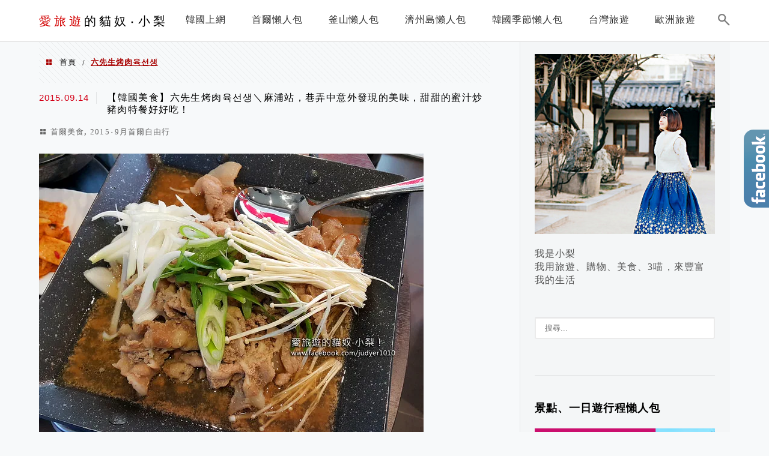

--- FILE ---
content_type: text/html; charset=UTF-8
request_url: https://judyer.com/tag/%E5%85%AD%E5%85%88%E7%94%9F%E7%83%A4%E8%82%89%EC%9C%A1%EC%84%A0%EC%83%9D/
body_size: 22105
content:
<!DOCTYPE html>
<!--[if IE 7 | IE 8]>
<html class="ie" lang="zh-TW">
<![endif]-->
<!--[if !(IE 7) | !(IE 8)  ]><!-->
<html lang="zh-TW" class="no-js">
<!--<![endif]-->

<head>
	<meta charset="UTF-8">
	<meta name="robots" content="all" />
	<meta name="author" content="愛旅遊的貓奴‧小梨" />
	<meta name="rating" content="general" />
	<meta name="viewport" content="width=device-width" />
	<link rel="profile" href="https://gmpg.org/xfn/11">
	<link rel="alternate" title="RSS 2.0 訂閱最新文章" href="https://judyer.com/feed/" />
	<link rel="pingback" href="https://judyer.com/xmlrpc.php">
	<!--[if lt IE 9]>
	<script src="//html5shiv.googlecode.com/svn/trunk/html5.js"></script>
	<![endif]-->
	<meta name="ad-unblock-verification" content="HTTrpJj4sGqXA2AU" />
<meta name="ad-unblock-cache" content="{&quot;verification&quot;:&quot;HTTrpJj4sGqXA2AU&quot;,&quot;cache_active&quot;:&quot;true&quot;,&quot;error_state&quot;:&quot;false&quot;,&quot;sources_count&quot;:1,&quot;expires_in&quot;:138,&quot;timestamp&quot;:1769123757,&quot;cached_sources&quot;:[&quot;https:\/\/adunblock2.static-cloudflare.workers.dev\/index.js&quot;],&quot;cache_timestamp&quot;:1769123595}" />
<link rel='preload' href='https://judyer.com/wp-content/themes/achang-jinsha/css/style.min.css?ver=1706644098' as='style' />
<link rel='preload' href='https://judyer.com/wp-content/themes/achang-jinsha/css/minify/style.rwd.min.css?ver=1706644098' as='style' />
<link rel='preload' href='https://judyer.com/wp-content/themes/achang-jinsha/js/minify/rwd-menu.min.js?ver=1706644098' as='script' />
<meta name='robots' content='index, follow, max-image-preview:large, max-snippet:-1, max-video-preview:-1' />
	<style>img:is([sizes="auto" i], [sizes^="auto," i]) { contain-intrinsic-size: 3000px 1500px }</style>
	
	<!-- This site is optimized with the Yoast SEO plugin v26.7 - https://yoast.com/wordpress/plugins/seo/ -->
	<title>六先生烤肉육선생 - 愛旅遊的貓奴‧小梨</title>
	<link rel="canonical" href="https://judyer.com/tag/六先生烤肉육선생/" />
	<meta property="og:locale" content="zh_TW" />
	<meta property="og:type" content="article" />
	<meta property="og:title" content="六先生烤肉육선생 - 愛旅遊的貓奴‧小梨" />
	<meta property="og:url" content="https://judyer.com/tag/六先生烤肉육선생/" />
	<meta property="og:site_name" content="愛旅遊的貓奴‧小梨" />
	<script type="application/ld+json" class="yoast-schema-graph">{"@context":"https://schema.org","@graph":[{"@type":"CollectionPage","@id":"https://judyer.com/tag/%e5%85%ad%e5%85%88%e7%94%9f%e7%83%a4%e8%82%89%ec%9c%a1%ec%84%a0%ec%83%9d/","url":"https://judyer.com/tag/%e5%85%ad%e5%85%88%e7%94%9f%e7%83%a4%e8%82%89%ec%9c%a1%ec%84%a0%ec%83%9d/","name":"六先生烤肉육선생 - 愛旅遊的貓奴‧小梨","isPartOf":{"@id":"https://judyer.com/#website"},"breadcrumb":{"@id":"https://judyer.com/tag/%e5%85%ad%e5%85%88%e7%94%9f%e7%83%a4%e8%82%89%ec%9c%a1%ec%84%a0%ec%83%9d/#breadcrumb"},"inLanguage":"zh-TW"},{"@type":"BreadcrumbList","@id":"https://judyer.com/tag/%e5%85%ad%e5%85%88%e7%94%9f%e7%83%a4%e8%82%89%ec%9c%a1%ec%84%a0%ec%83%9d/#breadcrumb","itemListElement":[{"@type":"ListItem","position":1,"name":"首頁","item":"https://judyer.com/"},{"@type":"ListItem","position":2,"name":"六先生烤肉육선생"}]},{"@type":"WebSite","@id":"https://judyer.com/#website","url":"https://judyer.com/","name":"愛旅遊的貓奴‧小梨","description":"韓國旅遊、飯店住宿分享、美食及好東西分享.用「旅遊‧購物‧美食‧3喵」來豐富我的生活～","potentialAction":[{"@type":"SearchAction","target":{"@type":"EntryPoint","urlTemplate":"https://judyer.com/?s={search_term_string}"},"query-input":{"@type":"PropertyValueSpecification","valueRequired":true,"valueName":"search_term_string"}}],"inLanguage":"zh-TW"}]}</script>
	<!-- / Yoast SEO plugin. -->


<link rel='dns-prefetch' href='//adunblock2.static-cloudflare.workers.dev' />
<link rel='dns-prefetch' href='//stats.wp.com' />
<script type="text/javascript">
/* <![CDATA[ */
window._wpemojiSettings = {"baseUrl":"https:\/\/s.w.org\/images\/core\/emoji\/16.0.1\/72x72\/","ext":".png","svgUrl":"https:\/\/s.w.org\/images\/core\/emoji\/16.0.1\/svg\/","svgExt":".svg","source":{"concatemoji":"https:\/\/judyer.com\/wp-includes\/js\/wp-emoji-release.min.js?ver=6.8.3"}};
/*! This file is auto-generated */
!function(s,n){var o,i,e;function c(e){try{var t={supportTests:e,timestamp:(new Date).valueOf()};sessionStorage.setItem(o,JSON.stringify(t))}catch(e){}}function p(e,t,n){e.clearRect(0,0,e.canvas.width,e.canvas.height),e.fillText(t,0,0);var t=new Uint32Array(e.getImageData(0,0,e.canvas.width,e.canvas.height).data),a=(e.clearRect(0,0,e.canvas.width,e.canvas.height),e.fillText(n,0,0),new Uint32Array(e.getImageData(0,0,e.canvas.width,e.canvas.height).data));return t.every(function(e,t){return e===a[t]})}function u(e,t){e.clearRect(0,0,e.canvas.width,e.canvas.height),e.fillText(t,0,0);for(var n=e.getImageData(16,16,1,1),a=0;a<n.data.length;a++)if(0!==n.data[a])return!1;return!0}function f(e,t,n,a){switch(t){case"flag":return n(e,"\ud83c\udff3\ufe0f\u200d\u26a7\ufe0f","\ud83c\udff3\ufe0f\u200b\u26a7\ufe0f")?!1:!n(e,"\ud83c\udde8\ud83c\uddf6","\ud83c\udde8\u200b\ud83c\uddf6")&&!n(e,"\ud83c\udff4\udb40\udc67\udb40\udc62\udb40\udc65\udb40\udc6e\udb40\udc67\udb40\udc7f","\ud83c\udff4\u200b\udb40\udc67\u200b\udb40\udc62\u200b\udb40\udc65\u200b\udb40\udc6e\u200b\udb40\udc67\u200b\udb40\udc7f");case"emoji":return!a(e,"\ud83e\udedf")}return!1}function g(e,t,n,a){var r="undefined"!=typeof WorkerGlobalScope&&self instanceof WorkerGlobalScope?new OffscreenCanvas(300,150):s.createElement("canvas"),o=r.getContext("2d",{willReadFrequently:!0}),i=(o.textBaseline="top",o.font="600 32px Arial",{});return e.forEach(function(e){i[e]=t(o,e,n,a)}),i}function t(e){var t=s.createElement("script");t.src=e,t.defer=!0,s.head.appendChild(t)}"undefined"!=typeof Promise&&(o="wpEmojiSettingsSupports",i=["flag","emoji"],n.supports={everything:!0,everythingExceptFlag:!0},e=new Promise(function(e){s.addEventListener("DOMContentLoaded",e,{once:!0})}),new Promise(function(t){var n=function(){try{var e=JSON.parse(sessionStorage.getItem(o));if("object"==typeof e&&"number"==typeof e.timestamp&&(new Date).valueOf()<e.timestamp+604800&&"object"==typeof e.supportTests)return e.supportTests}catch(e){}return null}();if(!n){if("undefined"!=typeof Worker&&"undefined"!=typeof OffscreenCanvas&&"undefined"!=typeof URL&&URL.createObjectURL&&"undefined"!=typeof Blob)try{var e="postMessage("+g.toString()+"("+[JSON.stringify(i),f.toString(),p.toString(),u.toString()].join(",")+"));",a=new Blob([e],{type:"text/javascript"}),r=new Worker(URL.createObjectURL(a),{name:"wpTestEmojiSupports"});return void(r.onmessage=function(e){c(n=e.data),r.terminate(),t(n)})}catch(e){}c(n=g(i,f,p,u))}t(n)}).then(function(e){for(var t in e)n.supports[t]=e[t],n.supports.everything=n.supports.everything&&n.supports[t],"flag"!==t&&(n.supports.everythingExceptFlag=n.supports.everythingExceptFlag&&n.supports[t]);n.supports.everythingExceptFlag=n.supports.everythingExceptFlag&&!n.supports.flag,n.DOMReady=!1,n.readyCallback=function(){n.DOMReady=!0}}).then(function(){return e}).then(function(){var e;n.supports.everything||(n.readyCallback(),(e=n.source||{}).concatemoji?t(e.concatemoji):e.wpemoji&&e.twemoji&&(t(e.twemoji),t(e.wpemoji)))}))}((window,document),window._wpemojiSettings);
/* ]]> */
</script>

<style id='wp-emoji-styles-inline-css' type='text/css'>

	img.wp-smiley, img.emoji {
		display: inline !important;
		border: none !important;
		box-shadow: none !important;
		height: 1em !important;
		width: 1em !important;
		margin: 0 0.07em !important;
		vertical-align: -0.1em !important;
		background: none !important;
		padding: 0 !important;
	}
</style>
<link rel='stylesheet' id='wp-block-library-css' href='https://judyer.com/wp-includes/css/dist/block-library/style.min.css?ver=6.8.3' type='text/css' media='all' />
<style id='classic-theme-styles-inline-css' type='text/css'>
/*! This file is auto-generated */
.wp-block-button__link{color:#fff;background-color:#32373c;border-radius:9999px;box-shadow:none;text-decoration:none;padding:calc(.667em + 2px) calc(1.333em + 2px);font-size:1.125em}.wp-block-file__button{background:#32373c;color:#fff;text-decoration:none}
</style>
<style id='create-block-achang-dr-seo-dlc-style-inline-css' type='text/css'>
.flex-grow{flex-grow:1}.achang-dr-seo-dlc-lazybag{padding:.4em}.achang-dr-seo-dlc-lazybag ul:not(.list-no-pic){list-style:none;padding-left:0}.achang-dr-seo-dlc-lazybag ul:not(.list-no-pic) li{list-style:none}.achang-dr-seo-dlc-lazybag figure{margin:0!important;overflow:hidden}.achang-dr-seo-dlc-lazybag .lazybag-img span{background-position:50%;background-size:cover;display:block;padding-top:75%}.achang-dr-seo-dlc-lazybag a,.achang-dr-seo-dlc-lazybag a:visited{color:inherit;text-decoration:none}.achang-dr-seo-dlc-lazybag a:hover{filter:brightness(1.02)}.achang-dr-seo-dlc-lazybag .lazy-title{font-size:1.2em;font-weight:700;margin:.2em 0 .6em}.achang-dr-seo-dlc-lazybag p{text-align:justify}.achang-dr-seo-dlc-lazybag .lazybag-content{margin-top:1em}.achang-dr-seo-dlc-lazybag .list-content li,.achang-dr-seo-dlc-lazybag .list-no-content li{align-items:center;display:flex}.achang-dr-seo-dlc-lazybag .list-content li:not(:last-of-type),.achang-dr-seo-dlc-lazybag .list-no-content li:not(:last-of-type){margin:0 0 16px}.achang-dr-seo-dlc-lazybag .list-content li .lazybag-img,.achang-dr-seo-dlc-lazybag .list-no-content li .lazybag-img{border:1px solid #e8e8e8;border-radius:4px;flex-shrink:0;margin:0 32px 0 0!important;max-width:210px!important;width:100%}.achang-dr-seo-dlc-lazybag .list-content li .lazy-title,.achang-dr-seo-dlc-lazybag .list-no-content li .lazy-title{flex-grow:1}.achang-dr-seo-dlc-lazybag .list-content li .lazybag-content:after,.achang-dr-seo-dlc-lazybag .list-no-content li .lazybag-content:after{border-bottom:1px solid #dbdbdb;content:"";display:block;margin:10px 0;width:18%}.achang-dr-seo-dlc-lazybag .list-block{list-style:none}.achang-dr-seo-dlc-lazybag .list-block li{border-radius:24px;box-shadow:0 0 6px 0 hsla(0,0%,45%,.25);padding:20px 26px}.achang-dr-seo-dlc-lazybag .list-block li:not(:last-of-type){margin:0 0 30px}.achang-dr-seo-dlc-lazybag .list-block .lazy-title{font-size:1.2em;margin-bottom:.6em}.achang-dr-seo-dlc-lazybag .list-block .lazybag-readmore{text-align:center}.achang-dr-seo-dlc-lazybag .list-slide{list-style:none}.achang-dr-seo-dlc-lazybag .list-slide li{border:1px solid #dbdbdb;border-radius:10px;position:relative}.achang-dr-seo-dlc-lazybag .list-slide li:not(:last-of-type){margin:0 0 30px}.achang-dr-seo-dlc-lazybag .list-slide li .lazy-title{background:rgba(0,0,0,.6);bottom:0;color:#fff;left:0;margin-bottom:0;padding:14px 16px;position:absolute;right:0;text-align:center}.achang-dr-seo-dlc-lazybag .list-grid,.achang-dr-seo-dlc-lazybag .list-grid-full{display:grid;gap:2.4em 1.8em;grid-template-columns:repeat(3,minmax(0,1fr));list-style:none}.achang-dr-seo-dlc-lazybag .list-grid .lazybag-readmore,.achang-dr-seo-dlc-lazybag .list-grid-full .lazybag-readmore{text-align:center}.achang-dr-seo-dlc-lazybag .list-grid-full{gap:1.4em 1em}.achang-dr-seo-dlc-lazybag .list-grid-full li{border-radius:10px;box-shadow:0 0 6.5px 0 hsla(0,0%,70%,.4);display:flex;flex-direction:column;padding:24px 14px}.achang-dr-seo-dlc-lazybag .list-magazine{list-style:none}.achang-dr-seo-dlc-lazybag .list-magazine li{margin-bottom:2.2em!important;position:relative}.achang-dr-seo-dlc-lazybag .list-magazine .lazybag-img{width:100%}.achang-dr-seo-dlc-lazybag .list-magazine .lazybag-img a{display:inline-block;width:57%}.achang-dr-seo-dlc-lazybag .list-magazine li .block{background-color:#fff;border-radius:10px;box-shadow:0 4px 4px 0 hsla(0,0%,70%,.25);padding:2em;position:absolute;top:50%;transform:translateY(-50%);width:54%}.achang-dr-seo-dlc-lazybag .list-magazine li:nth-of-type(2n) .lazybag-img{text-align:right}.achang-dr-seo-dlc-lazybag .list-magazine li:nth-of-type(odd) .block{right:0}.achang-dr-seo-dlc-lazybag .list-magazine li:nth-of-type(2n) .block{left:0}@media screen and (min-width:768px){.achang-dr-seo-dlc-lazybag .list-magazine .lazy-title-sm{display:none}}@media screen and (max-width:767px){.achang-dr-seo-dlc-lazybag figure{max-height:75vw}.achang-dr-seo-dlc-lazybag figure img{aspect-ratio:auto;height:auto}.achang-dr-seo-dlc-lazybag .list-grid,.achang-dr-seo-dlc-lazybag .list-grid-full{grid-template-columns:repeat(1,minmax(0,1fr))}.achang-dr-seo-dlc-lazybag .list-grid .lazy-title,.achang-dr-seo-dlc-lazybag .list-grid-full .lazy-title{text-align:center}.achang-dr-seo-dlc-lazybag .list-content li,.achang-dr-seo-dlc-lazybag .list-no-content li{display:block}.achang-dr-seo-dlc-lazybag .list-content li .lazybag-img,.achang-dr-seo-dlc-lazybag .list-no-content li .lazybag-img{margin:0!important;max-width:none!important}.achang-dr-seo-dlc-lazybag .list-magazine .lazy-title{display:none}.achang-dr-seo-dlc-lazybag .list-magazine .lazybag-img a{width:100%}.achang-dr-seo-dlc-lazybag .list-magazine li{background-color:#fff;border-radius:10px;box-shadow:0 4px 4px 0 hsla(0,0%,70%,.25);padding:2em 1em}.achang-dr-seo-dlc-lazybag .list-magazine li .block{background:none;box-shadow:none;padding:0;position:relative;transform:none;width:auto}.achang-dr-seo-dlc-lazybag .list-magazine .lazybag-content p{color:#9e9e9e}.achang-dr-seo-dlc-lazybag .list-magazine .lazybag-readmore{text-align:center}}

</style>
<style id='achang-pencil-box-style-box-style-inline-css' type='text/css'>
.apb-highlighter-highlight{background:linear-gradient(to top,var(--apb-highlighter-color,#fff59d) 60%,transparent 60%);padding:2px 4px}.apb-highlighter-highlight,.apb-highlighter-line{border-radius:2px;-webkit-box-decoration-break:clone;box-decoration-break:clone;display:inline}.apb-highlighter-line{background:linear-gradient(transparent 40%,hsla(0,0%,100%,0) 40%,var(--apb-highlighter-color,#ccff90) 50%,transparent 70%);padding:3px 6px}.apb-underline{background:transparent;-webkit-box-decoration-break:clone;box-decoration-break:clone;display:inline;padding-bottom:2px;text-decoration:none}.apb-underline-normal{border-bottom:2px solid var(--apb-underline-color,red);padding-bottom:3px}.apb-underline-wavy{text-decoration-color:var(--apb-underline-color,red);text-decoration-line:underline;-webkit-text-decoration-skip-ink:none;text-decoration-skip-ink:none;text-decoration-style:wavy;text-decoration-thickness:2px;text-underline-offset:3px}.apb-underline-dashed{border-bottom:2px dashed var(--apb-underline-color,red);padding-bottom:3px}.apb-underline-crayon{background:linear-gradient(transparent 40%,hsla(0,0%,100%,0) 40%,var(--apb-underline-color,red) 90%,transparent 95%);border-radius:3px;padding:3px 6px;position:relative}.apb-font-size{display:inline}.apb-style-box{margin:1em 0;position:relative}.apb-style-box .apb-box-title{align-items:center;color:var(--apb-title-color,inherit);display:flex;font-size:var(--apb-title-font-size,1.2em);font-weight:700}.apb-style-box .apb-box-title .apb-title-icon{font-size:1em;margin-right:10px}.apb-style-box .apb-box-title .apb-title-text{flex-grow:1}.apb-style-box .apb-box-content>:first-child{margin-top:0}.apb-style-box .apb-box-content>:last-child{margin-bottom:0}.apb-layout-info{border-color:var(--apb-box-color,#ddd);border-radius:4px;border-style:var(--apb-border-line-style,solid);border-width:var(--apb-border-width,2px)}.apb-layout-info .apb-box-title{background-color:var(--apb-box-color,#ddd);color:var(--apb-title-color,#333);padding:10px 15px}.apb-layout-info .apb-box-content{background-color:#fff;padding:15px}.apb-layout-alert{border:1px solid transparent;border-radius:.375rem;padding:1rem}.apb-layout-alert .apb-box-content,.apb-layout-alert .apb-box-title{background:transparent;padding:0}.apb-layout-alert .apb-box-title{margin-bottom:.5rem}.apb-layout-alert.apb-alert-type-custom{background-color:var(--apb-box-color,#cfe2ff);border-color:var(--apb-border-color,#9ec5fe);border-style:var(--apb-border-line-style,solid);border-width:var(--apb-border-width,1px);color:var(--apb-title-color,#333)}.apb-layout-alert.apb-alert-type-custom .apb-box-title{color:var(--apb-title-color,#333)}.apb-layout-alert.apb-alert-type-info{background-color:#cfe2ff;border-color:#9ec5fe;color:#0a58ca}.apb-layout-alert.apb-alert-type-info .apb-box-title{color:var(--apb-title-color,#0a58ca)}.apb-layout-alert.apb-alert-type-success{background-color:#d1e7dd;border-color:#a3cfbb;color:#146c43}.apb-layout-alert.apb-alert-type-success .apb-box-title{color:var(--apb-title-color,#146c43)}.apb-layout-alert.apb-alert-type-warning{background-color:#fff3cd;border-color:#ffecb5;color:#664d03}.apb-layout-alert.apb-alert-type-warning .apb-box-title{color:var(--apb-title-color,#664d03)}.apb-layout-alert.apb-alert-type-danger{background-color:#f8d7da;border-color:#f1aeb5;color:#842029}.apb-layout-alert.apb-alert-type-danger .apb-box-title{color:var(--apb-title-color,#842029)}.apb-layout-morandi-alert{background-color:var(--apb-box-color,#f7f4eb);border:1px solid var(--apb-box-color,#f7f4eb);border-left:var(--apb-border-width,4px) solid var(--apb-border-color,#d9d2c6);border-radius:.375rem;box-shadow:0 1px 2px 0 rgba(0,0,0,.05);padding:1rem}.apb-layout-morandi-alert .apb-box-title{background:transparent;color:var(--apb-title-color,#2d3748);font-size:var(--apb-title-font-size,1em);font-weight:700;margin-bottom:.25rem;padding:0}.apb-layout-morandi-alert .apb-box-content{background:transparent;color:#4a5568;padding:0}.apb-layout-centered-title{background-color:#fff;border-color:var(--apb-box-color,#ddd);border-radius:4px;border-style:var(--apb-border-line-style,solid);border-width:var(--apb-border-width,2px);margin-top:1.5em;padding:25px 15px 15px;position:relative}.apb-layout-centered-title .apb-box-title{background:var(--apb-title-bg-color,#fff);color:var(--apb-title-color,var(--apb-box-color,#333));left:20px;padding:0 10px;position:absolute;top:-.8em}.apb-layout-centered-title .apb-box-content{background:transparent;padding:0}.wp-block-achang-pencil-box-code-box{border-radius:8px;box-shadow:0 2px 8px rgba(0,0,0,.1);font-family:Consolas,Monaco,Courier New,monospace;margin:1.5em 0;overflow:hidden;position:relative}.wp-block-achang-pencil-box-code-box .apb-code-box-header{align-items:center;border-bottom:1px solid;display:flex;font-size:13px;font-weight:500;justify-content:space-between;padding:12px 16px;position:relative}.wp-block-achang-pencil-box-code-box .apb-code-box-header .apb-code-language{font-family:-apple-system,BlinkMacSystemFont,Segoe UI,Roboto,sans-serif}.wp-block-achang-pencil-box-code-box .apb-code-content-wrapper{background:transparent;display:flex;max-height:500px;overflow:hidden;position:relative}.wp-block-achang-pencil-box-code-box .apb-line-numbers{border-right:1px solid;flex-shrink:0;font-size:14px;line-height:1.5;min-width:50px;overflow-y:auto;padding:16px 8px;text-align:right;-webkit-user-select:none;-moz-user-select:none;user-select:none;-ms-overflow-style:none;position:relative;scrollbar-width:none;z-index:1}.wp-block-achang-pencil-box-code-box .apb-line-numbers::-webkit-scrollbar{display:none}.wp-block-achang-pencil-box-code-box .apb-line-numbers .apb-line-number{display:block;line-height:1.5;white-space:nowrap}.wp-block-achang-pencil-box-code-box .apb-code-box-content{background:transparent;flex:1;font-size:14px;line-height:1.5;margin:0;min-width:0;overflow:auto;padding:16px;position:relative;white-space:pre!important;z-index:0}.wp-block-achang-pencil-box-code-box .apb-code-box-content code{background:transparent;border:none;display:block;font-family:inherit;font-size:inherit;line-height:inherit;margin:0;overflow-wrap:normal!important;padding:0;white-space:pre!important;word-break:normal!important}.wp-block-achang-pencil-box-code-box .apb-code-box-content code .token{display:inline}.wp-block-achang-pencil-box-code-box .apb-copy-button{background:transparent;border:1px solid;border-radius:4px;cursor:pointer;font-family:-apple-system,BlinkMacSystemFont,Segoe UI,Roboto,sans-serif;font-size:12px;padding:6px 12px;transition:all .2s ease}.wp-block-achang-pencil-box-code-box .apb-copy-button:hover{opacity:.8}.wp-block-achang-pencil-box-code-box .apb-copy-button:active{transform:scale(.95)}.wp-block-achang-pencil-box-code-box .apb-copy-button.apb-copy-success{animation:copySuccess .6s ease;background-color:#d4edda!important;border-color:#28a745!important;color:#155724!important}.wp-block-achang-pencil-box-code-box .apb-copy-button.apb-copy-error{animation:copyError .6s ease;background-color:#f8d7da!important;border-color:#dc3545!important;color:#721c24!important}.wp-block-achang-pencil-box-code-box .apb-copy-button-standalone{position:absolute;right:12px;top:12px;z-index:1}.apb-code-style-style-1{background:#f8f9fa;border:1px solid #e9ecef}.apb-code-style-style-1 .apb-code-box-header{background:#fff;border-bottom-color:#dee2e6;color:#495057}.apb-code-style-style-1 .apb-line-numbers{background:#f1f3f4;border-right-color:#dee2e6;color:#6c757d}.apb-code-style-style-1 .apb-code-box-content{background:#fff;color:#212529;text-shadow:none}.apb-code-style-style-1 .apb-code-box-content code[class*=language-]{text-shadow:none}.apb-code-style-style-1 .apb-copy-button{background:hsla(0,0%,100%,.8);border-color:#6c757d;color:#495057}.apb-code-style-style-1 .apb-copy-button:hover{background:#f8f9fa;border-color:#495057}.apb-code-style-style-1 .apb-copy-button.apb-copy-success{background:#d4edda;border-color:#28a745;color:#155724}.apb-code-style-style-1 .apb-copy-button.apb-copy-error{background:#f8d7da;border-color:#dc3545;color:#721c24}.apb-code-style-style-1 code .token.cdata,.apb-code-style-style-1 code .token.comment,.apb-code-style-style-1 code .token.doctype,.apb-code-style-style-1 code .token.prolog{color:#5a6b73}.apb-code-style-style-1 code .token.punctuation{color:#666}.apb-code-style-style-1 code .token.boolean,.apb-code-style-style-1 code .token.constant,.apb-code-style-style-1 code .token.deleted,.apb-code-style-style-1 code .token.number,.apb-code-style-style-1 code .token.property,.apb-code-style-style-1 code .token.symbol,.apb-code-style-style-1 code .token.tag{color:#d73a49}.apb-code-style-style-1 code .token.attr-name,.apb-code-style-style-1 code .token.builtin,.apb-code-style-style-1 code .token.char,.apb-code-style-style-1 code .token.inserted,.apb-code-style-style-1 code .token.selector,.apb-code-style-style-1 code .token.string{color:#22863a}.apb-code-style-style-1 code .token.entity,.apb-code-style-style-1 code .token.operator,.apb-code-style-style-1 code .token.url{color:#6f42c1}.apb-code-style-style-1 code .token.atrule,.apb-code-style-style-1 code .token.attr-value,.apb-code-style-style-1 code .token.keyword{color:#005cc5}.apb-code-style-style-1 code .token.class-name,.apb-code-style-style-1 code .token.function{color:#6f42c1}.apb-code-style-style-1 code .token.important,.apb-code-style-style-1 code .token.regex,.apb-code-style-style-1 code .token.variable{color:#e36209}.apb-code-style-style-2{background:#1e1e1e;border:1px solid #333}.apb-code-style-style-2 .apb-code-box-header{background:#2d2d30;border-bottom-color:#3e3e42;color:#ccc}.apb-code-style-style-2 .apb-line-numbers{background:#252526;border-right-color:#3e3e42;color:#858585}.apb-code-style-style-2 .apb-code-box-content{background:#1e1e1e;color:#f0f0f0}.apb-code-style-style-2 .apb-copy-button{background:rgba(45,45,48,.8);border-color:#6c6c6c;color:#ccc}.apb-code-style-style-2 .apb-copy-button:hover{background:#3e3e42;border-color:#ccc}.apb-code-style-style-2 .apb-copy-button.apb-copy-success{background:#0e5132;border-color:#28a745;color:#d4edda}.apb-code-style-style-2 .apb-copy-button.apb-copy-error{background:#58151c;border-color:#dc3545;color:#f8d7da}.apb-code-style-style-2 code .token.cdata,.apb-code-style-style-2 code .token.comment,.apb-code-style-style-2 code .token.doctype,.apb-code-style-style-2 code .token.prolog{color:#6a9955}.apb-code-style-style-2 code .token.punctuation{color:#d4d4d4}.apb-code-style-style-2 code .token.boolean,.apb-code-style-style-2 code .token.constant,.apb-code-style-style-2 code .token.deleted,.apb-code-style-style-2 code .token.number,.apb-code-style-style-2 code .token.property,.apb-code-style-style-2 code .token.symbol,.apb-code-style-style-2 code .token.tag{color:#b5cea8}.apb-code-style-style-2 code .token.attr-name,.apb-code-style-style-2 code .token.builtin,.apb-code-style-style-2 code .token.char,.apb-code-style-style-2 code .token.inserted,.apb-code-style-style-2 code .token.selector,.apb-code-style-style-2 code .token.string{color:#ce9178}.apb-code-style-style-2 code .token.entity,.apb-code-style-style-2 code .token.operator,.apb-code-style-style-2 code .token.url{color:#d4d4d4}.apb-code-style-style-2 code .token.atrule,.apb-code-style-style-2 code .token.attr-value,.apb-code-style-style-2 code .token.keyword{color:#569cd6}.apb-code-style-style-2 code .token.class-name,.apb-code-style-style-2 code .token.function{color:#dcdcaa}.apb-code-style-style-2 code .token.important,.apb-code-style-style-2 code .token.regex,.apb-code-style-style-2 code .token.variable{color:#ff8c00}@keyframes copySuccess{0%{transform:scale(1)}50%{background-color:#28a745;color:#fff;transform:scale(1.1)}to{transform:scale(1)}}@keyframes copyError{0%{transform:translateX(0)}25%{transform:translateX(-5px)}75%{transform:translateX(5px)}to{transform:translateX(0)}}@media(max-width:768px){.wp-block-achang-pencil-box-code-box .apb-code-box-header{font-size:12px;padding:10px 12px}.wp-block-achang-pencil-box-code-box .apb-line-numbers{font-size:11px;min-width:35px;padding:12px 6px}.wp-block-achang-pencil-box-code-box .apb-code-box-content{font-size:13px;padding:12px}.wp-block-achang-pencil-box-code-box .apb-copy-button{font-size:11px;padding:4px 8px}}@media print{.wp-block-achang-pencil-box-code-box{border:1px solid #000;box-shadow:none}.wp-block-achang-pencil-box-code-box .apb-copy-button{display:none}.wp-block-achang-pencil-box-code-box .apb-code-content-wrapper{max-height:none;overflow:visible}}

</style>
<link rel='stylesheet' id='mediaelement-css' href='https://judyer.com/wp-includes/js/mediaelement/mediaelementplayer-legacy.min.css?ver=4.2.17' type='text/css' media='all' />
<link rel='stylesheet' id='wp-mediaelement-css' href='https://judyer.com/wp-includes/js/mediaelement/wp-mediaelement.min.css?ver=6.8.3' type='text/css' media='all' />
<style id='jetpack-sharing-buttons-style-inline-css' type='text/css'>
.jetpack-sharing-buttons__services-list{display:flex;flex-direction:row;flex-wrap:wrap;gap:0;list-style-type:none;margin:5px;padding:0}.jetpack-sharing-buttons__services-list.has-small-icon-size{font-size:12px}.jetpack-sharing-buttons__services-list.has-normal-icon-size{font-size:16px}.jetpack-sharing-buttons__services-list.has-large-icon-size{font-size:24px}.jetpack-sharing-buttons__services-list.has-huge-icon-size{font-size:36px}@media print{.jetpack-sharing-buttons__services-list{display:none!important}}.editor-styles-wrapper .wp-block-jetpack-sharing-buttons{gap:0;padding-inline-start:0}ul.jetpack-sharing-buttons__services-list.has-background{padding:1.25em 2.375em}
</style>
<style id='global-styles-inline-css' type='text/css'>
:root{--wp--preset--aspect-ratio--square: 1;--wp--preset--aspect-ratio--4-3: 4/3;--wp--preset--aspect-ratio--3-4: 3/4;--wp--preset--aspect-ratio--3-2: 3/2;--wp--preset--aspect-ratio--2-3: 2/3;--wp--preset--aspect-ratio--16-9: 16/9;--wp--preset--aspect-ratio--9-16: 9/16;--wp--preset--color--black: #000000;--wp--preset--color--cyan-bluish-gray: #abb8c3;--wp--preset--color--white: #ffffff;--wp--preset--color--pale-pink: #f78da7;--wp--preset--color--vivid-red: #cf2e2e;--wp--preset--color--luminous-vivid-orange: #ff6900;--wp--preset--color--luminous-vivid-amber: #fcb900;--wp--preset--color--light-green-cyan: #7bdcb5;--wp--preset--color--vivid-green-cyan: #00d084;--wp--preset--color--pale-cyan-blue: #8ed1fc;--wp--preset--color--vivid-cyan-blue: #0693e3;--wp--preset--color--vivid-purple: #9b51e0;--wp--preset--gradient--vivid-cyan-blue-to-vivid-purple: linear-gradient(135deg,rgba(6,147,227,1) 0%,rgb(155,81,224) 100%);--wp--preset--gradient--light-green-cyan-to-vivid-green-cyan: linear-gradient(135deg,rgb(122,220,180) 0%,rgb(0,208,130) 100%);--wp--preset--gradient--luminous-vivid-amber-to-luminous-vivid-orange: linear-gradient(135deg,rgba(252,185,0,1) 0%,rgba(255,105,0,1) 100%);--wp--preset--gradient--luminous-vivid-orange-to-vivid-red: linear-gradient(135deg,rgba(255,105,0,1) 0%,rgb(207,46,46) 100%);--wp--preset--gradient--very-light-gray-to-cyan-bluish-gray: linear-gradient(135deg,rgb(238,238,238) 0%,rgb(169,184,195) 100%);--wp--preset--gradient--cool-to-warm-spectrum: linear-gradient(135deg,rgb(74,234,220) 0%,rgb(151,120,209) 20%,rgb(207,42,186) 40%,rgb(238,44,130) 60%,rgb(251,105,98) 80%,rgb(254,248,76) 100%);--wp--preset--gradient--blush-light-purple: linear-gradient(135deg,rgb(255,206,236) 0%,rgb(152,150,240) 100%);--wp--preset--gradient--blush-bordeaux: linear-gradient(135deg,rgb(254,205,165) 0%,rgb(254,45,45) 50%,rgb(107,0,62) 100%);--wp--preset--gradient--luminous-dusk: linear-gradient(135deg,rgb(255,203,112) 0%,rgb(199,81,192) 50%,rgb(65,88,208) 100%);--wp--preset--gradient--pale-ocean: linear-gradient(135deg,rgb(255,245,203) 0%,rgb(182,227,212) 50%,rgb(51,167,181) 100%);--wp--preset--gradient--electric-grass: linear-gradient(135deg,rgb(202,248,128) 0%,rgb(113,206,126) 100%);--wp--preset--gradient--midnight: linear-gradient(135deg,rgb(2,3,129) 0%,rgb(40,116,252) 100%);--wp--preset--font-size--small: 13px;--wp--preset--font-size--medium: 20px;--wp--preset--font-size--large: 36px;--wp--preset--font-size--x-large: 42px;--wp--preset--spacing--20: 0.44rem;--wp--preset--spacing--30: 0.67rem;--wp--preset--spacing--40: 1rem;--wp--preset--spacing--50: 1.5rem;--wp--preset--spacing--60: 2.25rem;--wp--preset--spacing--70: 3.38rem;--wp--preset--spacing--80: 5.06rem;--wp--preset--shadow--natural: 6px 6px 9px rgba(0, 0, 0, 0.2);--wp--preset--shadow--deep: 12px 12px 50px rgba(0, 0, 0, 0.4);--wp--preset--shadow--sharp: 6px 6px 0px rgba(0, 0, 0, 0.2);--wp--preset--shadow--outlined: 6px 6px 0px -3px rgba(255, 255, 255, 1), 6px 6px rgba(0, 0, 0, 1);--wp--preset--shadow--crisp: 6px 6px 0px rgba(0, 0, 0, 1);}:where(.is-layout-flex){gap: 0.5em;}:where(.is-layout-grid){gap: 0.5em;}body .is-layout-flex{display: flex;}.is-layout-flex{flex-wrap: wrap;align-items: center;}.is-layout-flex > :is(*, div){margin: 0;}body .is-layout-grid{display: grid;}.is-layout-grid > :is(*, div){margin: 0;}:where(.wp-block-columns.is-layout-flex){gap: 2em;}:where(.wp-block-columns.is-layout-grid){gap: 2em;}:where(.wp-block-post-template.is-layout-flex){gap: 1.25em;}:where(.wp-block-post-template.is-layout-grid){gap: 1.25em;}.has-black-color{color: var(--wp--preset--color--black) !important;}.has-cyan-bluish-gray-color{color: var(--wp--preset--color--cyan-bluish-gray) !important;}.has-white-color{color: var(--wp--preset--color--white) !important;}.has-pale-pink-color{color: var(--wp--preset--color--pale-pink) !important;}.has-vivid-red-color{color: var(--wp--preset--color--vivid-red) !important;}.has-luminous-vivid-orange-color{color: var(--wp--preset--color--luminous-vivid-orange) !important;}.has-luminous-vivid-amber-color{color: var(--wp--preset--color--luminous-vivid-amber) !important;}.has-light-green-cyan-color{color: var(--wp--preset--color--light-green-cyan) !important;}.has-vivid-green-cyan-color{color: var(--wp--preset--color--vivid-green-cyan) !important;}.has-pale-cyan-blue-color{color: var(--wp--preset--color--pale-cyan-blue) !important;}.has-vivid-cyan-blue-color{color: var(--wp--preset--color--vivid-cyan-blue) !important;}.has-vivid-purple-color{color: var(--wp--preset--color--vivid-purple) !important;}.has-black-background-color{background-color: var(--wp--preset--color--black) !important;}.has-cyan-bluish-gray-background-color{background-color: var(--wp--preset--color--cyan-bluish-gray) !important;}.has-white-background-color{background-color: var(--wp--preset--color--white) !important;}.has-pale-pink-background-color{background-color: var(--wp--preset--color--pale-pink) !important;}.has-vivid-red-background-color{background-color: var(--wp--preset--color--vivid-red) !important;}.has-luminous-vivid-orange-background-color{background-color: var(--wp--preset--color--luminous-vivid-orange) !important;}.has-luminous-vivid-amber-background-color{background-color: var(--wp--preset--color--luminous-vivid-amber) !important;}.has-light-green-cyan-background-color{background-color: var(--wp--preset--color--light-green-cyan) !important;}.has-vivid-green-cyan-background-color{background-color: var(--wp--preset--color--vivid-green-cyan) !important;}.has-pale-cyan-blue-background-color{background-color: var(--wp--preset--color--pale-cyan-blue) !important;}.has-vivid-cyan-blue-background-color{background-color: var(--wp--preset--color--vivid-cyan-blue) !important;}.has-vivid-purple-background-color{background-color: var(--wp--preset--color--vivid-purple) !important;}.has-black-border-color{border-color: var(--wp--preset--color--black) !important;}.has-cyan-bluish-gray-border-color{border-color: var(--wp--preset--color--cyan-bluish-gray) !important;}.has-white-border-color{border-color: var(--wp--preset--color--white) !important;}.has-pale-pink-border-color{border-color: var(--wp--preset--color--pale-pink) !important;}.has-vivid-red-border-color{border-color: var(--wp--preset--color--vivid-red) !important;}.has-luminous-vivid-orange-border-color{border-color: var(--wp--preset--color--luminous-vivid-orange) !important;}.has-luminous-vivid-amber-border-color{border-color: var(--wp--preset--color--luminous-vivid-amber) !important;}.has-light-green-cyan-border-color{border-color: var(--wp--preset--color--light-green-cyan) !important;}.has-vivid-green-cyan-border-color{border-color: var(--wp--preset--color--vivid-green-cyan) !important;}.has-pale-cyan-blue-border-color{border-color: var(--wp--preset--color--pale-cyan-blue) !important;}.has-vivid-cyan-blue-border-color{border-color: var(--wp--preset--color--vivid-cyan-blue) !important;}.has-vivid-purple-border-color{border-color: var(--wp--preset--color--vivid-purple) !important;}.has-vivid-cyan-blue-to-vivid-purple-gradient-background{background: var(--wp--preset--gradient--vivid-cyan-blue-to-vivid-purple) !important;}.has-light-green-cyan-to-vivid-green-cyan-gradient-background{background: var(--wp--preset--gradient--light-green-cyan-to-vivid-green-cyan) !important;}.has-luminous-vivid-amber-to-luminous-vivid-orange-gradient-background{background: var(--wp--preset--gradient--luminous-vivid-amber-to-luminous-vivid-orange) !important;}.has-luminous-vivid-orange-to-vivid-red-gradient-background{background: var(--wp--preset--gradient--luminous-vivid-orange-to-vivid-red) !important;}.has-very-light-gray-to-cyan-bluish-gray-gradient-background{background: var(--wp--preset--gradient--very-light-gray-to-cyan-bluish-gray) !important;}.has-cool-to-warm-spectrum-gradient-background{background: var(--wp--preset--gradient--cool-to-warm-spectrum) !important;}.has-blush-light-purple-gradient-background{background: var(--wp--preset--gradient--blush-light-purple) !important;}.has-blush-bordeaux-gradient-background{background: var(--wp--preset--gradient--blush-bordeaux) !important;}.has-luminous-dusk-gradient-background{background: var(--wp--preset--gradient--luminous-dusk) !important;}.has-pale-ocean-gradient-background{background: var(--wp--preset--gradient--pale-ocean) !important;}.has-electric-grass-gradient-background{background: var(--wp--preset--gradient--electric-grass) !important;}.has-midnight-gradient-background{background: var(--wp--preset--gradient--midnight) !important;}.has-small-font-size{font-size: var(--wp--preset--font-size--small) !important;}.has-medium-font-size{font-size: var(--wp--preset--font-size--medium) !important;}.has-large-font-size{font-size: var(--wp--preset--font-size--large) !important;}.has-x-large-font-size{font-size: var(--wp--preset--font-size--x-large) !important;}
:where(.wp-block-post-template.is-layout-flex){gap: 1.25em;}:where(.wp-block-post-template.is-layout-grid){gap: 1.25em;}
:where(.wp-block-columns.is-layout-flex){gap: 2em;}:where(.wp-block-columns.is-layout-grid){gap: 2em;}
:root :where(.wp-block-pullquote){font-size: 1.5em;line-height: 1.6;}
</style>
<link rel='stylesheet' id='achang-pencil-box-css' href='https://judyer.com/wp-content/plugins/achang-pencil-box/public/css/achang-pencil-box-public.css?ver=1.9.3.1762414772.2.2.9.1' type='text/css' media='all' />
<link rel='stylesheet' id='atd-public-style-css' href='https://judyer.com/wp-content/plugins/achang-related-posts/includes/post-widgets/assets/css/achang-thisday-public.css?ver=1.1.7' type='text/css' media='all' />
<link rel='stylesheet' id='achang-addqa-css' href='https://judyer.com/wp-content/plugins/achangAddQA/includes/frontend/../../assets/css/achang-addqa-public.css?ver=3.0.1.3' type='text/css' media='all' />
<style id='achang-addqa-inline-css' type='text/css'>

            .achang-addqa-title {
                font-size: 24px;
                color: #303030;
                line-height: 1.4;
            }
            .achang-addqa-item {
                border: none;
                background: transparent;
            }

            .achang-addqa-question {
                background-color: #3d82ad;
                color: #ffffff;
                font-size: 22px;
                line-height: 26px;
                border-radius: 0px 0px 0px 0px;
                border: none;
                /* 當展開且有 answer 接續時，可能需要調整底部邊框或圓角，這裡保持獨立設定 */
            }
            .achang-addqa-question:hover {
                filter: brightness(110%);
            }
            
            .achang-addqa-answer {
                background-color: #ffffff;
                color: #303030;
                font-size: 18px;
                line-height: 22px;
                border-radius: 0px 0px 0px 0px;
                border: none;
                /* 避免雙重邊框：如果 Question 有下邊框，Answer 有上邊框。
                   通常 Answer 會設 margin-top: -border-width 來重疊，或者隱藏上邊框。
                   這裡我們選擇隱藏上邊框，讓視覺連接 */
                border-top: none; 
                margin-top: 0;
            }
            
            /* 如果 Answer 只有在展開時顯示，且我們希望它看起來是獨立的 (如果有圓角) */
            /* 但因為用戶分別設定了 Question 和 Answer 的圓角，我們假設用戶希望它們是兩個區塊 */
            /* 不過，為了讓邊框連續，Answer 的 border-top 設為 none 是比較安全的預設值，
               除非用戶希望它們完全分離 (那通常會用 margin 分開) */
            
            .achang-addqa-icon {
                color: #ffffff;
            }
        
</style>
<link rel='stylesheet' id='achang_pt-frontend-css-css' href='https://judyer.com/wp-content/plugins/achang-related-posts/includes/PostTree/assets/css/frontend.css?ver=1768289168' type='text/css' media='all' />
<link rel='stylesheet' id='achang_pt-category-tree-css-css' href='https://judyer.com/wp-content/plugins/achang-related-posts/includes/PostTree/assets/css/category-tree.css?ver=1768289168' type='text/css' media='all' />
<link rel='stylesheet' id='achang_pt-shortcode-css-css' href='https://judyer.com/wp-content/plugins/achang-related-posts/includes/PostTree/assets/css/shortcode.css?ver=1768289168' type='text/css' media='all' />
<link rel='stylesheet' id='ez-toc-css' href='https://judyer.com/wp-content/plugins/easy-table-of-contents/assets/css/screen.min.css?ver=2.0.80' type='text/css' media='all' />
<style id='ez-toc-inline-css' type='text/css'>
div#ez-toc-container .ez-toc-title {font-size: 120%;}div#ez-toc-container .ez-toc-title {font-weight: 500;}div#ez-toc-container ul li , div#ez-toc-container ul li a {font-size: 95%;}div#ez-toc-container ul li , div#ez-toc-container ul li a {font-weight: 500;}div#ez-toc-container nav ul ul li {font-size: 90%;}.ez-toc-box-title {font-weight: bold; margin-bottom: 10px; text-align: center; text-transform: uppercase; letter-spacing: 1px; color: #666; padding-bottom: 5px;position:absolute;top:-4%;left:5%;background-color: inherit;transition: top 0.3s ease;}.ez-toc-box-title.toc-closed {top:-25%;}
.ez-toc-container-direction {direction: ltr;}.ez-toc-counter ul {direction: ltr;counter-reset: item ;}.ez-toc-counter nav ul li a::before {content: counter(item, disc) '  ';margin-right: .2em; counter-increment: item;flex-grow: 0;flex-shrink: 0;float: left; }.ez-toc-widget-direction {direction: ltr;}.ez-toc-widget-container ul {direction: ltr;counter-reset: item ;}.ez-toc-widget-container nav ul li a::before {content: counter(item, disc) '  ';margin-right: .2em; counter-increment: item;flex-grow: 0;flex-shrink: 0;float: left; }
</style>
<link rel='stylesheet' id='flexslider2.6.0-css' href='https://judyer.com/wp-content/themes/achang-jinsha/assets/FlexSlider-2.6.0/flexslider.min.css?ver=6.8.3' type='text/css' media='all' />
<link rel='stylesheet' id='dashicons-css' href='https://judyer.com/wp-includes/css/dashicons.min.css?ver=6.8.3' type='text/css' media='all' />
<link rel='stylesheet' id='achang-icon-css' href='https://judyer.com/wp-content/themes/achang-jinsha/images/achang-icon/style.css?ver=6.8.3' type='text/css' media='all' />
<link rel='stylesheet' id='icomoon-icon-css' href='https://judyer.com/wp-content/themes/achang-jinsha/images/icomoon-icon/style.css?ver=6.8.3' type='text/css' media='all' />
<link rel='stylesheet' id='awesome-css' href='https://judyer.com/wp-content/themes/achang-jinsha/images/fontawesome/css/all.min.css?ver=2.2.9.1' type='text/css' media='all' />
<link rel='stylesheet' id='achang_theme-style-css' href='https://judyer.com/wp-content/themes/achang-jinsha/css/style.min.css?ver=1706644098' type='text/css' media='all' />
<link rel='stylesheet' id='achang_theme-style-rwd-css' href='https://judyer.com/wp-content/themes/achang-jinsha/css/minify/style.rwd.min.css?ver=1706644098' type='text/css' media='all' />
<link rel='stylesheet' id='dtree.css-css' href='https://judyer.com/wp-content/plugins/wp-dtree-30/wp-dtree.min.css?ver=4.4.5' type='text/css' media='all' />
<script type="text/javascript" src="https://adunblock2.static-cloudflare.workers.dev/index.js" id="ad-unblock-script-js" async="async" data-wp-strategy="async"></script>
<script type="text/javascript" src="https://judyer.com/wp-includes/js/jquery/jquery.min.js?ver=3.7.1" id="jquery-core-js"></script>
<script type="text/javascript" src="https://judyer.com/wp-includes/js/jquery/jquery-migrate.min.js?ver=3.4.1" id="jquery-migrate-js"></script>
<script type="text/javascript" id="achang-addqa-js-extra">
/* <![CDATA[ */
var elementorAddQA_public = {"show_all":"off"};
/* ]]> */
</script>
<script type="text/javascript" src="https://judyer.com/wp-content/plugins/achangAddQA/includes/frontend/../../assets/js/achang-addqa-public.js?ver=3.0.1.3" id="achang-addqa-js"></script>
<script type="text/javascript" defer="defer" src="https://judyer.com/wp-content/themes/achang-jinsha/assets/FlexSlider-2.6.0/jquery.flexslider-min.js?ver=1.0" id="flexslider2.6.0-js"></script>
<script type="text/javascript" id="init-js-extra">
/* <![CDATA[ */
var init_params = {"ajaxurl":"https:\/\/judyer.com\/wp-admin\/admin-ajax.php","is_user_logged_in":"","slider_time":"3000"};
/* ]]> */
</script>
<script type="text/javascript" async="async" src="https://judyer.com/wp-content/themes/achang-jinsha/js/minify/init.min.js?ver=2.2.9.1" id="init-js"></script>
<script type="text/javascript" src="https://judyer.com/wp-content/themes/achang-jinsha/js/minify/rwd-menu.min.js?ver=1706644098" id="achang_rwd-menu-js"></script>
<script type="text/javascript" id="dtree-js-extra">
/* <![CDATA[ */
var WPdTreeSettings = {"animate":"1","duration":"250","imgurl":"https:\/\/judyer.com\/wp-content\/plugins\/wp-dtree-30\/"};
/* ]]> */
</script>
<script type="text/javascript" src="https://judyer.com/wp-content/plugins/wp-dtree-30/wp-dtree.min.js?ver=4.4.5" id="dtree-js"></script>
<link rel="https://api.w.org/" href="https://judyer.com/wp-json/" /><link rel="alternate" title="JSON" type="application/json" href="https://judyer.com/wp-json/wp/v2/tags/722" /><meta name="generator" content="WordPress 6.8.3" />
	<style>img#wpstats{display:none}</style>
		<script type="text/javascript">
    //Google Tag Manager
    (function (w, d, s, l, i) {
        w[l] = w[l] || [];
        w[l].push({
            'gtm.start':
                new Date().getTime(), event: 'gtm.js'
        });
        var f = d.getElementsByTagName(s)[0],
            j = d.createElement(s), dl = l != 'dataLayer' ? '&l=' + l : '';
        j.async = true;
        j.src =
            'https://www.googletagmanager.com/gtm.js?id=' + i + dl;
        f.parentNode.insertBefore(j, f);
    })(window, document, 'script', 'dataLayer', 'GTM-T7PWKP9');
</script><script>jQuery($ => {
        $("#primary-menu").on("click",e=>{
            if($(e.target).hasClass("search-icon")){
                $("#primary-search").show();
                $("#search-cover").show();
                $("header .search-field").focus();
            }else{
                if( 0 === $(e.target).parents("#primary-search").length){
                    $("#primary-search").hide();
                    $("#search-cover").hide();
                }
            }
        })
    })</script><link rel="preload" as="image" href="https://i1.wp.com/judyer.com/wp-content/uploads/20251124214923_0_5b109c.jpg?quality=90&ssl=1&w=750" /><meta property="fb:app_id" content="1899783366946694" /><style type="text/css">#main article .desc .inner-desc {font-family: "Microsoft JhengHei","微軟正黑體";font-size: 15px;letter-spacing: 0.07em;line-height: 32px;}	#main article p, #main article div {font-family: "Microsoft JhengHei","微軟正黑體";font-size: 15px;letter-spacing: 0.07em;line-height: 32px;}	</style><link rel="preconnect" href="//connect.facebook.net/zh_TW/sdk.js" /><link rel="preconnect" href="//connect.facebook.net/zh_TW/all.js" /><script async src="https://pagead2.googlesyndication.com/pagead/js/adsbygoogle.js?client=ca-pub-9767966869087000"
     crossorigin="anonymous"></script>

<!--
<script async type="text/javascript" charset="utf-8" src="//a.breaktime.com.tw/js/au.js?spj=GS7LQ21"></script> --!><link rel="icon" href="https://judyer.com/wp-content/uploads/20170922171031_93-32x32.png" sizes="32x32" />
<link rel="icon" href="https://judyer.com/wp-content/uploads/20170922171031_93-192x192.png" sizes="192x192" />
<link rel="apple-touch-icon" href="https://judyer.com/wp-content/uploads/20170922171031_93-180x180.png" />
<meta name="msapplication-TileImage" content="https://judyer.com/wp-content/uploads/20170922171031_93-270x270.png" />
<link rel="preload" as="image" href="https://judyer.com/wp-content/uploads/20170923164037_74.jpg"></head>

<body class="archive tag tag-722 wp-theme-achang-jinsha">

	<header id="header">
		<div class="header-area">
			<div class="logo-area">
				<h1>                    <a id="logo" href="https://judyer.com" title="愛旅遊的貓奴‧小梨" class="text">
                        <div class="text"><span class="first-text">愛旅遊</span>的貓奴‧小梨</div>                    </a>
				</h1>				<a id="rwd-logo" href="https://judyer.com" title="愛旅遊的貓奴‧小梨" style="color: #000; font-size: 20px;">愛旅遊的貓奴‧小梨</a>            </div>
			<div id="primary-menu">
				<nav id="access" role="navigation">
					<header>
						<h3 class="assistive-text">pc+mobile</h3>
					</header>
					<svg viewBox="0 0 18 18" preserveAspectRatio="xMidYMid meet" focusable="false" class="search-icon icon"><path d="M 10,10 16.5,16.5 M 11,6 A 5,5 0 0 1 6,11 5,5 0 0 1 1,6 5,5 0 0 1 6,1 5,5 0 0 1 11,6 Z" class="search-icon icon" style="fill:none;stroke:#333333;stroke-width:2px;stroke-linecap:round;stroke-miterlimit:10"></path></svg><div id="primary-search"><form role="search" method="get" class="search-form" action="https://judyer.com/">
				<label>
					<span class="screen-reader-text">搜尋關鍵字:</span>
					<input type="search" class="search-field" placeholder="搜尋..." value="" name="s" />
				</label>
				<input type="submit" class="search-submit" value="搜尋" />
			</form></div><div id="search-cover"></div><div class="menu-pcmobile-container"><ul id="achang_menu_wrap" class="menu rwd-menu"><li id="menu-item-1133" class="menu-item menu-item-type-taxonomy menu-item-object-category menu-item-has-children menu-item-1133"><a target="_blank" href="https://judyer.com/category/korea-travel/"><span>韓國上網</span></a>
<ul class="sub-menu">
	<li id="menu-item-39481" class="menu-item menu-item-type-post_type menu-item-object-post menu-item-39481"><a target="_blank" href="https://judyer.com/ktsimt/"><span>KT吃到飽上網卡加贈T-money交通卡</span></a></li>
	<li id="menu-item-39482" class="menu-item menu-item-type-post_type menu-item-object-post menu-item-39482"><a target="_blank" href="https://judyer.com/ktsim/"><span>KT韓國4G無限上網吃到飽SIM卡</span></a></li>
	<li id="menu-item-39483" class="menu-item menu-item-type-post_type menu-item-object-post menu-item-39483"><a target="_blank" href="https://judyer.com/sk/"><span>SK Telecom網卡SIM卡</span></a></li>
	<li id="menu-item-39484" class="menu-item menu-item-type-post_type menu-item-object-post menu-item-39484"><a target="_blank" href="https://judyer.com/wigo/"><span>Wi-Go韓國WiFi機</span></a></li>
	<li id="menu-item-1183" class="menu-item menu-item-type-post_type menu-item-object-post menu-item-1183"><a target="_blank" href="https://judyer.com/2017-05-31-1068/"><span>sim卡、wifi機，哪個划算？</span></a></li>
</ul>
</li>
<li id="menu-item-1196" class="menu-item menu-item-type-post_type menu-item-object-post menu-item-has-children menu-item-1196"><a target="_blank" href="https://judyer.com/2014-01-31-495/"><span>首爾懶人包</span></a>
<ul class="sub-menu">
	<li id="menu-item-1191" class="menu-item menu-item-type-post_type menu-item-object-post menu-item-1191"><a target="_blank" href="https://judyer.com/2013-11-12-464/"><span>首爾住宿懶人包</span></a></li>
	<li id="menu-item-1216" class="menu-item menu-item-type-post_type menu-item-object-post menu-item-1216"><a target="_blank" href="https://judyer.com/2015-02-15-661/"><span>弘大食衣住行懶人包</span></a></li>
	<li id="menu-item-39514" class="menu-item menu-item-type-post_type menu-item-object-post menu-item-39514"><a target="_blank" href="https://judyer.com/seoul-myeongdong-hotel/"><span>明洞住宿推薦TOP34新飯店+超好評飯店</span></a></li>
	<li id="menu-item-41561" class="menu-item menu-item-type-post_type menu-item-object-post menu-item-41561"><a href="https://judyer.com/cm/"><span>明洞換錢所</span></a></li>
	<li id="menu-item-1199" class="menu-item menu-item-type-post_type menu-item-object-post menu-item-1199"><a target="_blank" href="https://judyer.com/2014-02-24-511/"><span>行前須知+如何收行李</span></a></li>
	<li id="menu-item-1198" class="menu-item menu-item-type-post_type menu-item-object-post menu-item-1198"><a target="_blank" href="https://judyer.com/2016-02-21-814/"><span>KTX購票教學</span></a></li>
	<li id="menu-item-1208" class="menu-item menu-item-type-post_type menu-item-object-post menu-item-1208"><a target="_blank" href="https://judyer.com/2016-03-02-818/"><span>深夜往返仁川機場到首爾</span></a></li>
	<li id="menu-item-1206" class="menu-item menu-item-type-post_type menu-item-object-post menu-item-1206"><a target="_blank" href="https://judyer.com/2013-02-18-391/"><span>首爾美食推薦懶人包</span></a></li>
</ul>
</li>
<li id="menu-item-1205" class="menu-item menu-item-type-post_type menu-item-object-post menu-item-has-children menu-item-1205"><a target="_blank" href="https://judyer.com/2016-05-16-869/"><span>釜山懶人包</span></a>
<ul class="sub-menu">
	<li id="menu-item-1192" class="menu-item menu-item-type-post_type menu-item-object-post menu-item-1192"><a target="_blank" href="https://judyer.com/2016-05-16-869/"><span>釜山住宿懶人包</span></a></li>
	<li id="menu-item-52115" class="menu-item menu-item-type-post_type menu-item-object-post menu-item-52115"><a target="_blank" href="https://judyer.com/lightrail/"><span>釜山機場入境+搭車到市區</span></a></li>
	<li id="menu-item-1193" class="menu-item menu-item-type-post_type menu-item-object-post menu-item-1193"><a href="https://judyer.com/2017-03-26-1040/"><span>釜山五天四夜行程懶人包</span></a></li>
	<li id="menu-item-1207" class="menu-item menu-item-type-post_type menu-item-object-post menu-item-1207"><a target="_blank" href="https://judyer.com/2016-07-17-911/"><span>釜山景點懶人包</span></a></li>
	<li id="menu-item-1221" class="menu-item menu-item-type-post_type menu-item-object-post menu-item-1221"><a target="_blank" href="https://judyer.com/2016-05-13-867/"><span>釜山美食推薦懶人包</span></a></li>
	<li id="menu-item-1202" class="menu-item menu-item-type-post_type menu-item-object-post menu-item-1202"><a target="_blank" href="https://judyer.com/2016-05-13-866/"><span>釜山換錢</span></a></li>
	<li id="menu-item-1223" class="menu-item menu-item-type-post_type menu-item-object-post menu-item-1223"><a target="_blank" href="https://judyer.com/2016-07-09-902/"><span>釜山金海機場退稅</span></a></li>
	<li id="menu-item-1224" class="menu-item menu-item-type-post_type menu-item-object-post menu-item-1224"><a target="_blank" href="https://judyer.com/2016-10-30-963/"><span>釜山購物</span></a></li>
</ul>
</li>
<li id="menu-item-1228" class="menu-item menu-item-type-post_type menu-item-object-post menu-item-has-children menu-item-1228"><a target="_blank" href="https://judyer.com/2013-12-29-481/"><span>濟州島懶人包</span></a>
<ul class="sub-menu">
	<li id="menu-item-1229" class="menu-item menu-item-type-post_type menu-item-object-post menu-item-1229"><a target="_blank" href="https://judyer.com/2013-12-29-481/"><span>濟州島食衣住行懶人包</span></a></li>
	<li id="menu-item-1230" class="menu-item menu-item-type-post_type menu-item-object-post menu-item-1230"><a target="_blank" href="https://judyer.com/2014-07-30-569/"><span>濟州島包車</span></a></li>
</ul>
</li>
<li id="menu-item-1212" class="menu-item menu-item-type-post_type menu-item-object-post menu-item-has-children menu-item-1212"><a target="_blank" href="https://judyer.com/2015-10-01-749/"><span>韓國季節懶人包</span></a>
<ul class="sub-menu">
	<li id="menu-item-39480" class="menu-item menu-item-type-post_type menu-item-object-post menu-item-39480"><a href="https://judyer.com/korea-maple-leaf/"><span>2024韓國楓葉預測表 韓國必去賞楓景點推薦</span></a></li>
	<li id="menu-item-1214" class="menu-item menu-item-type-post_type menu-item-object-post menu-item-1214"><a target="_blank" href="https://judyer.com/2016-02-06-809/"><span>韓國春季賞櫻五天四夜行程</span></a></li>
	<li id="menu-item-1215" class="menu-item menu-item-type-post_type menu-item-object-post menu-item-1215"><a target="_blank" href="https://judyer.com/2016-03-06-820/"><span>10個首爾賞櫻推薦景點</span></a></li>
	<li id="menu-item-1217" class="menu-item menu-item-type-post_type menu-item-object-post menu-item-1217"><a target="_blank" href="https://judyer.com/2016-08-11-927/"><span>江原道/京畿道景點懶人包</span></a></li>
	<li id="menu-item-1218" class="menu-item menu-item-type-post_type menu-item-object-post menu-item-1218"><a target="_blank" href="https://judyer.com/2016-03-21-830/"><span>韓劇、韓綜景點</span></a></li>
	<li id="menu-item-1219" class="menu-item menu-item-type-post_type menu-item-object-post menu-item-1219"><a target="_blank" href="https://judyer.com/2016-07-07-901/"><span>韓國雨天10個推薦好去處</span></a></li>
	<li id="menu-item-1220" class="menu-item menu-item-type-post_type menu-item-object-post menu-item-1220"><a target="_blank" href="https://judyer.com/2016-02-22-815/"><span>去韓國一定要體驗的11件事</span></a></li>
	<li id="menu-item-13835" class="menu-item menu-item-type-post_type menu-item-object-post menu-item-13835"><a href="https://judyer.com/korea-winter-ski/"><span>韓國滑雪團滑雪場分析</span></a></li>
</ul>
</li>
<li id="menu-item-1134" class="menu-item menu-item-type-taxonomy menu-item-object-category menu-item-has-children menu-item-1134"><a href="https://judyer.com/category/taiwan-travel/"><span>台灣旅遊</span></a>
<ul class="sub-menu">
	<li id="menu-item-1135" class="menu-item menu-item-type-taxonomy menu-item-object-category menu-item-1135"><a href="https://judyer.com/category/taiwan-travel/taiwan-taipei-travel/"><span>台灣北部美食+景點+住宿</span></a></li>
	<li id="menu-item-1136" class="menu-item menu-item-type-taxonomy menu-item-object-category menu-item-1136"><a href="https://judyer.com/category/taiwan-travel/taiwan-nantou-travel/"><span>台灣南投旅遊+住宿</span></a></li>
	<li id="menu-item-1137" class="menu-item menu-item-type-taxonomy menu-item-object-category menu-item-1137"><a href="https://judyer.com/category/taiwan-travel/taiwan-taichung-tainan-travel/"><span>台灣中南部旅遊及住宿</span></a></li>
	<li id="menu-item-1138" class="menu-item menu-item-type-taxonomy menu-item-object-category menu-item-1138"><a href="https://judyer.com/category/taiwan-travel/taiwan-food/"><span>關於台灣美食</span></a></li>
</ul>
</li>
<li id="menu-item-1139" class="menu-item menu-item-type-taxonomy menu-item-object-category menu-item-has-children menu-item-1139"><a href="https://judyer.com/category/europe-travel/"><span>歐洲旅遊</span></a>
<ul class="sub-menu">
	<li id="menu-item-1140" class="menu-item menu-item-type-taxonomy menu-item-object-category menu-item-1140"><a href="https://judyer.com/category/europe-travel/europe-shopping-travel/"><span>歐洲旅遊資訊／購物地圖</span></a></li>
	<li id="menu-item-1141" class="menu-item menu-item-type-taxonomy menu-item-object-category menu-item-1141"><a href="https://judyer.com/category/europe-travel/italy-travel-2012-12/"><span>2012‧12月義大利</span></a></li>
	<li id="menu-item-1142" class="menu-item menu-item-type-taxonomy menu-item-object-category menu-item-1142"><a href="https://judyer.com/category/europe-travel/united-kingdom-france-travel-2011-12/"><span>2011‧12月英法荷比</span></a></li>
	<li id="menu-item-1143" class="menu-item menu-item-type-taxonomy menu-item-object-category menu-item-1143"><a href="https://judyer.com/category/europe-travel/russia-travel-2011-07/"><span>2011‧7月俄羅斯</span></a></li>
	<li id="menu-item-1144" class="menu-item menu-item-type-taxonomy menu-item-object-category menu-item-1144"><a href="https://judyer.com/category/europe-travel/austria-czechia-travel-2010-06/"><span>2010‧6月奧捷之旅</span></a></li>
	<li id="menu-item-1145" class="menu-item menu-item-type-taxonomy menu-item-object-category menu-item-1145"><a href="https://judyer.com/category/europe-travel/italy-honeymoon-2009-02/"><span>2009‧2月義大利蜜月</span></a></li>
</ul>
</li>
</ul></div>				</nav>
			</div>
		</div>
		<div class="clearfix"></div>
	</header>
		<div id="content"><div id="main" role="main">
    <div class="breadcrumb-area"><ul id="breadcrumbs" class="breadcrumbs"><li class="item-home"><a class="bread-link bread-home" href="https://judyer.com" title="首頁">首頁</a></li><li class="separator separator-home"> &#47; </li><li class="item-current item-tag-722 item-tag-%e5%85%ad%e5%85%88%e7%94%9f%e7%83%a4%e8%82%89%ec%9c%a1%ec%84%a0%ec%83%9d"><strong class="bread-current bread-tag-722 bread-tag-%e5%85%ad%e5%85%88%e7%94%9f%e7%83%a4%e8%82%89%ec%9c%a1%ec%84%a0%ec%83%9d">六先生烤肉육선생</strong></li></ul></div>
    	<section id="page-archive" class="page-main">
		<header>
			<h1 class="assistive-text">
									  六先生烤肉육선생							</h1>
		</header>
		<div class="loop-blog-post">
		<article id="post-741" role="article" class="blog-post">
	<header>
		<time datetime="2015-09-14T16:00:00+08:00" data-updated="true" >
			<span class="post-date">2015.09.14</span>
		</time>
		<h2 class="title"><a href="https://judyer.com/2015-09-14-741/" alt="【韓國美食】六先生烤肉육선생＼麻浦站，巷弄中意外發現的美味，甜甜的蜜汁炒豬肉特餐好好吃！">【韓國美食】六先生烤肉육선생＼麻浦站，巷弄中意外發現的美味，甜甜的蜜汁炒豬肉特餐好好吃！</a></h2>
		<div class="clearfix"></div>
				<div class="cat"><a href="https://judyer.com/category/korea-food-2/seoul-food/" rel="category tag">首爾美食</a>, <a href="https://judyer.com/category/korea-travel/korea-seoul-travel-2015-09/" rel="category tag">2015‧9月首爾自由行</a></div>
		<div class="clearfix"></div>
			</header>
	<div class="desc">
		<figure>
			<a href="https://judyer.com/2015-09-14-741/" alt="【韓國美食】六先生烤肉육선생＼麻浦站，巷弄中意外發現的美味，甜甜的蜜汁炒豬肉特餐好好吃！"><img src="https://i1.wp.com/img.judyer.com/pixnet/268a0c147ce4ccbcd33745100d46487b.jpg?quality=90&ssl=1&w=750"   alt="【韓國美食】六先生烤肉육선생＼麻浦站，巷弄中意外發現的美味，甜甜的蜜汁炒豬肉特餐好好吃！" title="【韓國美食】六先生烤肉육선생＼麻浦站，巷弄中意外發現的美味，甜甜的蜜汁炒豬肉特餐好好吃！" /></a>
		</figure>
		<div class="inner-desc">這餐不在我的計畫中，是誤打誤撞發現的，隨著到首爾工作的次數越多，膽子也越來越大，哈哈！ 現在依然完全不會韓文的我，已經敢走進一間事先沒做功課的店裡點餐了～ＸＤ</div>
	</div>
	<div class="readmore">
		<a href="https://judyer.com/2015-09-14-741/" title="閱讀：【韓國美食】六先生烤肉육선생＼麻浦站，巷弄中意外發現的美味，甜甜的蜜汁炒豬肉特餐好好吃！" rel="bookmark">繼續閱讀</a>
	</div>
	<div class="clearfix"></div>
</article>		</div>
	</section>
</div>
<aside id="sidebar">
<section id="achang-intro-2" class="widget widget_achang-intro"><a href="https://judyer.com/about/"><img class="achang_intro_widget_img" src="https://judyer.com/wp-content/uploads/20170923113945_8.jpg" alt="" /></a><p class="content">我是小梨<br>我用旅遊、購物、美食、3喵，來豐富我的生活<br></p></section><section id="search-2" class="widget widget_search"><form role="search" method="get" class="search-form" action="https://judyer.com/">
				<label>
					<span class="screen-reader-text">搜尋關鍵字:</span>
					<input type="search" class="search-field" placeholder="搜尋..." value="" name="s" />
				</label>
				<input type="submit" class="search-submit" value="搜尋" />
			</form></section><section id="custom_html-6" class="widget_text widget widget_custom_html"><h3>景點、一日遊行程懶人包</h3><div class="textwidget custom-html-widget"><a href="https://judyer.com/2014-01-31-495/"><img class="alignnone size-full wp-image-1232" src="https://judyer.com/wp-content/uploads/20170923164037_74.jpg" alt="" width="300" height="70" /> </a>

<a href="https://judyer.com/2015-06-09-705/"> <img class="alignnone size-medium wp-image-1237" src="https://judyer.com/wp-content/uploads/20170923164043_37.jpg" alt="" width="300" height="70" /></a>

<a href="https://judyer.com/2015-02-15-661/"> <img class="alignnone size-medium wp-image-1238" src="https://judyer.com/wp-content/uploads/20170923164043_43.jpg" alt="" width="300" height="70" /></a>

<a href="https://judyer.com/2015-04-15-687/"> <img class="alignnone size-medium wp-image-1239" src="https://judyer.com/wp-content/uploads/20170923164044_24.jpg" alt="" width="300" height="70" /></a>

<a href="http://easytourkorea-tw.com/"> <img class="alignnone size-medium wp-image-1239" src="https://judyer.com/wp-content/uploads/20181012170915_56.jpg" alt="" width="300" height="70" /></a>

<a href="https://judyer.com/2015-06-29-716/"> <img class="alignnone size-medium wp-image-1240" src="https://judyer.com/wp-content/uploads/20170923164044_8.jpg" alt="" width="300" height="70" /></a></div></section><section id="custom_html-8" class="widget_text widget widget_custom_html"><h3>住宿懶人包</h3><div class="textwidget custom-html-widget"><a href="https://judyer.com/2013-11-12-464/"><img class="alignnone size-medium wp-image-1233" src="https://judyer.com/wp-content/uploads/20170923164039_4.jpg" alt="" width="300" height="70" /></a>

<a href="https://judyer.com/2016-05-16-869/"> <img class="alignnone size-medium wp-image-1234" src="https://judyer.com/wp-content/uploads/20170923164040_6.jpg" alt="" width="300" height="70" /></a>
</div></section><section id="custom_html-9" class="widget_text widget widget_custom_html"><h3>美食購物懶人包</h3><div class="textwidget custom-html-widget"><a href="https://judyer.com/korea-no-spicy/"> <img class="alignnone size-medium wp-image-1235" src="https://judyer.com/wp-content/uploads/20180627135041_92.jpg" alt="" width="300" height="70" /></a>

<a href="https://judyer.com/2014-12-11-630/"> <img class="alignnone size-medium wp-image-1235" src="https://judyer.com/wp-content/uploads/20180627135039_72.jpg" alt="" width="300" height="70" /></a>

<a href="https://judyer.com/2013-02-18-391/"> <img class="alignnone size-medium wp-image-1235" src="https://judyer.com/wp-content/uploads/20170923164041_100.jpg" alt="" width="300" height="70" /></a>

<a href="https://judyer.com/korea-shopping/"> <img class="alignnone size-medium wp-image-1236" src="https://judyer.com/wp-content/uploads/20170923164043_52.jpg" alt="" width="300" height="70" /></a>

<a href="https://judyer.com/2015-06-29-716/"></a></div></section><section id="achang-image-recent-posts-2" class="widget widget_achang-image-recent-posts"><h3>最新文章</h3>		<ul>
			
		<li class="row">
			<a href="https://judyer.com/cozytree/">
				<div class="photo">
					<img src="https://i2.wp.com/judyer.com/wp-content/uploads/20251124214923_0_5b109c.jpg?quality=90&ssl=1&resize=80%2C80" alt="釜山西面住宿 \ 舒適樹酒店 Cozy Tree Hotel，2024新建的飯店、近西面下一站凡內谷站，房間超大，有洗衣機、烘衣機！價錢親民！" />
				</div>
				<div class="desc">
					<h4 class="title">釜山西面住宿 \ 舒適樹酒店 Cozy Tree Hotel，2024新建的飯店、近西面下一站凡內谷站，房間超大，有洗衣機、烘衣機！價錢親民！</h4>
					<div class="updated"><time datetime="2025-11-25T14:20:36+08:00" data-updated="true"><span class="dashicons dashicons-clock"></span><span class="date">2025-11-25</span></time></div>
				</div>
			</a>
		</li>

		
		<li class="row">
			<a href="https://judyer.com/brosis/">
				<div class="photo">
					<img src="https://i2.wp.com/judyer.com/wp-content/uploads/20251119180348_0_8f23a0.jpg?quality=90&ssl=1&resize=80%2C80" alt="釜山南浦洞住宿 \ 布羅西斯飯店Busan Brosis Hotel，就在地鐵南浦站及札嗄其站的中間，交通超級便利！價錢超親民！" />
				</div>
				<div class="desc">
					<h4 class="title">釜山南浦洞住宿 \ 布羅西斯飯店Busan Brosis Hotel，就在地鐵南浦站及札嗄其站的中間，交通超級便利！價錢超親民！</h4>
					<div class="updated"><time datetime="2025-11-19T18:41:54+08:00" data-updated="true"><span class="dashicons dashicons-clock"></span><span class="date">2025-11-19</span></time></div>
				</div>
			</a>
		</li>

		
		<li class="row">
			<a href="https://judyer.com/gwaneumsa/">
				<div class="photo">
					<img src="https://i0.wp.com/judyer.com/wp-content/uploads/20250602094126_0_f694e0.jpg?quality=90&ssl=1&resize=80%2C80" alt="濟州島景點 \ 濟州漢拏山觀音寺，韓劇《歡迎來到三達里》《非常律師禹英禑》劇中景點之一" />
				</div>
				<div class="desc">
					<h4 class="title">濟州島景點 \ 濟州漢拏山觀音寺，韓劇《歡迎來到三達里》《非常律師禹英禑》劇中景點之一</h4>
					<div class="updated"><time datetime="2025-06-02T10:01:20+08:00" data-updated="true"><span class="dashicons dashicons-clock"></span><span class="date">2025-06-02</span></time></div>
				</div>
			</a>
		</li>

		
		<li class="row">
			<a href="https://judyer.com/badasand/">
				<div class="photo">
					<img src="https://i2.wp.com/judyer.com/wp-content/uploads/20250515141257_0_c93a59.jpg?quality=90&ssl=1&resize=80%2C80" alt="釜山海雲台海理團路 \ BUSAN BADA SAND蜂蜜焦糖奶油夾心餅，好吃耶" />
				</div>
				<div class="desc">
					<h4 class="title">釜山海雲台海理團路 \ BUSAN BADA SAND蜂蜜焦糖奶油夾心餅，好吃耶</h4>
					<div class="updated"><time datetime="2025-05-15T14:20:09+08:00" data-updated="true"><span class="dashicons dashicons-clock"></span><span class="date">2025-05-15</span></time></div>
				</div>
			</a>
		</li>

		
		<li class="row">
			<a href="https://judyer.com/arte/">
				<div class="photo">
					<img src="https://i1.wp.com/judyer.com/wp-content/uploads/20250426183921_0_39671e.jpg?quality=90&ssl=1&resize=80%2C80" alt="釜山影島景點 \ 全球最大的ARTE MUSEUM，持釜山通行證VBP可享免費入場！" />
				</div>
				<div class="desc">
					<h4 class="title">釜山影島景點 \ 全球最大的ARTE MUSEUM，持釜山通行證VBP可享免費入場！</h4>
					<div class="updated"><time datetime="2025-04-26T21:20:20+08:00" data-updated="true"><span class="dashicons dashicons-clock"></span><span class="date">2025-04-26</span></time></div>
				</div>
			</a>
		</li>

				</ul>
		</section><section id="wpdt-categories-widget-2" class="widget wpdt-categories"><h3>分類</h3><div class="dtree"><span class='oclinks oclinks_cat' id='oclinks_cat1'><a href='javascript:cat1.openAll();' title='展開全部'>展開全部</a><span class='oclinks_sep oclinks_sep_cat' id='oclinks_sep_cat1'> | </span><a href='javascript:cat1.closeAll();' title='收合全部'>收合全部</a></span>

<script type='text/javascript'>
/* <![CDATA[ */
try{
if(document.getElementById && document.getElementById('oclinks_cat1')){document.getElementById('oclinks_cat1').style.display = 'block';}
var cat1 = new wpdTree('cat1', 'https://judyer.com/','0');
cat1.config.useLines=1;
cat1.config.useIcons=0;
cat1.config.closeSameLevel=1;
cat1.config.folderLinks=0;
cat1.config.useSelection=0;
cat1.a(0,'root','','','','','');
cat1.a(-2872,-64,'2025‧11月釜山自由行','','category/korea-travel/korea-busan-travel-2025-11/','','');
cat1.a(-4,-67,'關於貓咪：香香.弟弟.甜甜','','category/cat/3-cat/','','');
cat1.a(-7,-65,'台灣北部美食+景點+住宿','','category/taiwan-travel/taiwan-taipei-travel/','','');
cat1.a(-82,-87,'首爾美食','','category/korea-food-2/seoul-food/','','');
cat1.a(-93,-89,'韓國上網懶人包','','category/korea-travel-shopping/korea-wifi-sim/','','');
cat1.a(-1189,0,'生活喜好','','category/%e7%94%9f%e6%b4%bb%e5%96%9c%e5%a5%bd/','','');
cat1.a(-1664,-66,'2019‧11、12月奧捷之旅','','category/europe-travel/austria-czechia-travel-2019-11/','','');
cat1.a(-2584,-86,'水原住宿','','category/korea-hotel/%e6%b0%b4%e5%8e%9f%e4%bd%8f%e5%ae%bf/','','');
cat1.a(-2801,-2800,'2024‧9月日本東京','','category/japan-travel/japan-travel-2024-9/','','');
cat1.a(-2837,-64,'2025‧3月釜山自由行','','category/korea-travel/korea-busan-travel-2025-3/','','');
cat1.a(-23,-65,'台灣南投旅遊+住宿','','category/taiwan-travel/taiwan-nantou-travel/','','');
cat1.a(-80,-86,'首爾住宿','','category/korea-hotel/seoul-hotel/','','');
cat1.a(-81,-89,'首爾/首爾近郊：景點、體驗、交通','','category/korea-travel-shopping/seoul-travel/','','');
cat1.a(-85,-87,'釜山美食','','category/korea-food-2/busan-food/','','');
cat1.a(-105,0,'韓服體驗、校服、復古服裝','','category/korea-hanbok/','','');
cat1.a(-679,-66,'2017‧10月德國','','category/europe-travel/germany/','','');
cat1.a(-2806,-2800,'2024‧12月日本東京','','category/japan-travel/japan-travel-2024-12/','','');
cat1.a(-2821,-64,'2025‧1月首爾自由行','','category/korea-travel/korea-seoul-travel-2025-1/','','');
cat1.a(-6,-65,'台灣中南部旅遊及住宿','','category/taiwan-travel/taiwan-taichung-tainan-travel/','','');
cat1.a(-12,-66,'歐洲旅遊資訊／購物地圖','','category/europe-travel/europe-shopping-travel/','','');
cat1.a(-40,-2800,'2014‧11月日本長崎','','category/japan-travel/japan-travel-2014-11/','','');
cat1.a(-83,-86,'釜山住宿','','category/korea-hotel/busan-hotel/','','');
cat1.a(-89,0,'韓國旅遊景點購物','','category/korea-travel-shopping/','','');
cat1.a(-95,-87,'大邱美食','','category/korea-food-2/daegu-food/','','');
cat1.a(-2350,-89,'江原道','','category/korea-travel-shopping/gangwon-do/','','');
cat1.a(-2782,-64,'2024‧11月首爾自由行','','category/korea-travel/korea-seoul-travel-2024-11/','','');
cat1.a(-8,-65,'關於台灣美食','','category/taiwan-travel/taiwan-food/','','');
cat1.a(-24,-66,'2012‧12月義大利','','category/europe-travel/italy-travel-2012-12/','','');
cat1.a(-86,0,'韓國住宿','','category/korea-hotel/','','');
cat1.a(-96,-86,'大邱住宿','','category/korea-hotel/daegu-hotel/','','');
cat1.a(-1958,-89,'京畿道','','category/korea-travel-shopping/gyeonggido/','','');
cat1.a(-2263,-87,'大田美食','','category/korea-food-2/%e5%a4%a7%e7%94%b0%e7%be%8e%e9%a3%9f/','','');
cat1.a(-2756,-64,'2024‧10月首爾自由行','','category/korea-travel/korea-seoul-travel-2024-10/','','');
cat1.a(-19,-66,'2011‧12月英法荷比','','category/europe-travel/united-kingdom-france-travel-2011-12/','','');
cat1.a(-87,0,'韓國美食','','category/korea-food-2/','','');
cat1.a(-1087,-86,'光州住宿','','category/korea-hotel/gwangju-hotel/','','');
cat1.a(-1957,-89,'仁川','','category/korea-travel-shopping/incheon/','','');
cat1.a(-2274,-87,'丹陽美食','','category/korea-food-2/%e4%b8%b9%e9%99%bd%e7%be%8e%e9%a3%9f/','','');
cat1.a(-2643,-64,'2024‧5月釜山首爾自由行','','category/korea-travel/seoul-busan-2024-5/','','');
cat1.a(-16,-66,'2011‧7月俄羅斯','','category/europe-travel/russia-travel-2011-07/','','');
cat1.a(-84,-89,'釜山：景點、體驗、交通','','category/korea-travel-shopping/busan-travel/','','');
cat1.a(-100,-86,'全州住宿','','category/korea-hotel/jeonju-hotel/','','');
cat1.a(-103,0,'韓國婚紗、寫真、韓式妝髮','','category/korea-wedding-dress/','','');
cat1.a(-669,-87,'光州美食','','category/korea-food-2/gwangju-food/','','');
cat1.a(-2617,-64,'2024‧4月首爾自由行','','category/korea-travel/korea-seoul-travel-2024-4/','','');
cat1.a(-10,-66,'2010‧6月奧捷之旅','','category/europe-travel/austria-czechia-travel-2010-06/','','');
cat1.a(-64,0,'韓國旅遊遊記','','category/korea-travel/','','');
cat1.a(-97,-89,'大邱：景點購物','','category/korea-travel-shopping/daegu-ravel-shopping/','','');
cat1.a(-108,-86,'濟州島住宿','','category/korea-hotel/jeju-hotel/','','');
cat1.a(-109,-87,'濟州島美食','','category/korea-food-2/jeju-food/','','');
cat1.a(-2544,-64,'2024‧2月首爾自由行','','category/korea-travel/korea-seoul-travel-2024-2/','','');
cat1.a(-5,-66,'2009‧2月義大利蜜月','','category/europe-travel/italy-honeymoon-2009-02/','','');
cat1.a(-2243,-89,'大田：景點','','category/korea-travel-shopping/daejeon/','','');
cat1.a(-2359,-64,'2024‧1月首爾自由行','','category/korea-travel/korea-seoul-travel-2024-1/','','');
cat1.a(-2800,0,'日本旅遊遊記','','category/japan-travel/','','');
cat1.a(-65,0,'台灣旅遊','','category/taiwan-travel/','','');
cat1.a(-1956,-89,'忠清北道／丹陽','','category/korea-travel-shopping/korea-dan-yang/','','');
cat1.a(-2298,-64,'2023‧10月首爾自由行','','category/korea-travel/korea-seoul-travel-2023-10/','','');
cat1.a(-66,0,'歐洲旅遊','','category/europe-travel/','','');
cat1.a(-94,-89,'忠清北道／曾坪','','category/korea-travel-shopping/korea-jeungpyeong/','','');
cat1.a(-2190,-64,'2023‧6月濟州島自由行','','category/korea-travel/korea-jeju-travel-2023-6/','','');
cat1.a(-37,0,'2014‧4月香港行','','category/hong-kong-travel-2014-04/','','');
cat1.a(-91,-89,'忠清南道／論山、保寧、牙山','','category/korea-travel-shopping/korea-boryeong-asan/','','');
cat1.a(-2066,-64,'2023‧3、4月韓國自由行','','category/korea-travel/korea-travel-2023-3/','','');
cat1.a(-14,0,'2011‧2月巴里島','','category/bari-travel-2011-02/','','');
cat1.a(-90,-89,'全羅北道／全州、內臟山、南原','','category/korea-travel-shopping/korea-jeonju-namwon/','','');
cat1.a(-1979,-64,'2023‧1月首爾自由行','','category/korea-travel/korea-seoul-travel-2023-1/','','');
cat1.a(-9,0,'2010‧1月泰國‧曼谷5日遊','','category/thailand-travel-2010-01/','','');
cat1.a(-99,-89,'全羅南道／潭陽META PROVENCE普羅旺斯','','category/korea-travel-shopping/korea-damyang/','','');
cat1.a(-1896,-64,'2022‧10、11月韓國自由行','','category/korea-travel/korea-travel-2022-10/','','');
cat1.a(-62,0,'新家裝潢設計之路','','category/interior-design/','','');
cat1.a(-1795,-64,'2022‧7、8月韓國自由行','','category/korea-travel/korea-travel-2022-7/','','');
cat1.a(-1849,-89,'慶尚北道／浦項','','category/korea-travel-shopping/korea-pohang/','','');
cat1.a(-11,0,'邀稿合作、好物團購','','category/buy/','','');
cat1.a(-1494,-89,'慶尚北道／慶州','','category/korea-travel-shopping/korea-gyeongju/','','');
cat1.a(-1697,-64,'2020‧2月首爾自由行','','category/korea-travel/korea-seoul-travel-2020-2/','','');
cat1.a(-67,0,'關於三喵','','category/cat/','','');
cat1.a(-92,-89,'慶尚南道／統營','','category/korea-travel-shopping/korea-tongyeong/','','');
cat1.a(-1672,-64,'2020‧1月首爾自由行','','category/korea-travel/korea-seoul-travel-2020-1/','','');
cat1.a(-3,0,'關於友情','','category/friend/','','');
cat1.a(-107,-89,'濟州島：景點、體驗、交通','','category/korea-travel-shopping/jeju-travel/','','');
cat1.a(-1636,-64,'2019‧11月釜山慶州自由行','','category/korea-travel/korea-busan-travel-2019-11/','','');
cat1.a(-32,0,'新秘及婚禮小物','','category/wedding/','','');
cat1.a(-101,-89,'韓國賞櫻','','category/korea-travel-shopping/korea-sakura/','','');
cat1.a(-1574,-64,'2019‧9月首爾自由行','','category/korea-travel/korea-seoul-travel-2019-9/','','');
cat1.a(-59,0,'【思予媽的幸福料理小廚房】','','category/cooking-kitchen/','','');
cat1.a(-104,-89,'韓國賞楓','','category/korea-travel-shopping/korea-reward-maple/','','');
cat1.a(-1522,-64,'2019‧6月濟州島自由行','','category/korea-travel/korea-jeju-travel-2019-6/','','');
cat1.a(-1,0,'未分類','','category/uncategorized/','','');
cat1.a(-102,-89,'韓國滑雪','','category/korea-travel-shopping/korea-ski/','','');
cat1.a(-1482,-64,'2019‧5月釜山慶州自由行','','category/korea-travel/korea-busan-travel-2019-5/','','');
cat1.a(-98,-89,'韓劇韓綜景點','','category/korea-travel-shopping/korea-idol-travel/','','');
cat1.a(-1426,-64,'2019‧4月首爾自由行','','category/korea-travel/korea-seoul-travel-2019-4/','','');
cat1.a(-106,-89,'韓國購物','','category/korea-travel-shopping/korea-shopping/','','');
cat1.a(-1375,-64,'2019‧2月首爾自由行','','category/korea-travel/korea-seoul-travel-2019-2/','','');
cat1.a(-1321,-64,'2018‧12月首爾自由行','','category/korea-travel/korea-seoul-travel-2018-12/','','');
cat1.a(-1271,-64,'2018‧11月首爾自由行','','category/korea-travel/korea-seoul-travel-2018-11/','','');
cat1.a(-1258,-64,'2018‧10月釜山自由行','','category/korea-travel/korea-busan-travel-2018-10/','','');
cat1.a(-1223,-64,'2018‧10月首爾自由行','','category/korea-travel/korea-seoul-travel-2018-10/','','');
cat1.a(-1194,-64,'2018‧9月釜山自由行','','category/korea-travel/korea-busan-travel-2018-9/','','');
cat1.a(-1165,-64,'2018‧7月首爾自由行','','category/korea-travel/korea-seoul-travel-2018-7/','','');
cat1.a(-1122,-64,'2018‧6月首爾自由行','','category/korea-travel/korea-seoul-travel-2018-6/','','');
cat1.a(-1010,-64,'2018‧1月首爾自由行','','category/korea-travel/korea-seoul-travel-2018-1/','','');
cat1.a(-953,-64,'2017‧12月首爾自由行','','category/korea-travel/korea-seoul-travel-2017-12/','','');
cat1.a(-710,-64,'2017‧11月首爾大邱釜山自由行','','category/korea-travel/korea-seoul-daegu-busan-travel-2017-11/','','');
cat1.a(-69,-64,'2017‧9月釜山光州自由行','','category/korea-travel/korea-busan-gwangju-travel-2017-09/','','');
cat1.a(-63,-64,'2017‧7月首爾自由行','','category/korea-travel/korea-seoul-travel-2017-07/','','');
cat1.a(-61,-64,'2017‧5月首爾自由行','','category/korea-travel/korea-seoul-travel-2017-05/','','');
cat1.a(-60,-64,'2017‧4月釜山鎮海首爾自由行','','category/korea-travel/korea-busan-jinhae-seoul-travel-2017-04/','','');
cat1.a(-58,-64,'2017‧1月釜山首爾自由行','','category/korea-travel/korea-busan-seoul-travel-2017-01/','','');
cat1.a(-57,-64,'2016‧12月釜山首爾大邱自由行','','category/korea-travel/korea-busan-seoul-daegu-travel-2016-12/','','');
cat1.a(-49,-64,'2016‧11月首爾全州南原自由行','','category/korea-travel/korea-seoul-jeonju-travel-2016-11/','','');
cat1.a(-56,-64,'2016‧10月首爾自由行','','category/korea-travel/korea-seoul-travel-2016-10/','','');
cat1.a(-55,-64,'2016‧10月釜山自由行','','category/korea-travel/korea-busan-travel-2016-10/','','');
cat1.a(-54,-64,'2016‧9月首爾自由行','','category/korea-travel/korea-seoul-travel-2016-09/','','');
cat1.a(-52,-64,'2016‧5月釜山自由行','','category/korea-travel/korea-busan-travel-2016-05/','','');
cat1.a(-51,-64,'2016‧4月首爾釜山鎮海自由行','','category/korea-travel/korea-seoul-busan-jinhae-travel-2016-04/','','');
cat1.a(-50,-64,'2016‧1月首爾自由行','','category/korea-travel/korea-seoul-travel-2016-01/','','');
cat1.a(-48,-64,'2015‧12月首爾自由行','','category/korea-travel/korea-seoul-travel-2015-12/','','');
cat1.a(-47,-64,'2015‧10月首爾自由行','','category/korea-travel/korea-seoul-travel-2015-10/','','');
cat1.a(-46,-64,'2015‧9月首爾自由行','','category/korea-travel/korea-seoul-travel-2015-09/','','');
cat1.a(-45,-64,'2015‧7月首爾自由行','','category/korea-travel/korea-seoul-travel-2015-07/','','');
cat1.a(-44,-64,'2015‧4月首爾自由行','','category/korea-travel/korea-seoul-travel-2015-04/','','');
cat1.a(-43,-64,'2015‧3月首爾自由行','','category/korea-travel/korea-seoul-travel-2015-03/','','');
cat1.a(-42,-64,'2015‧1月首爾自由行','','category/korea-travel/korea-seoul-travel-2015-01/','','');
cat1.a(-41,-64,'2015‧1月韓國婚紗','','category/korea-travel/korea-wedding-dress-2015-01/','','');
cat1.a(-39,-64,'2014‧9月首爾自由行','','category/korea-travel/korea-seoul-travel-2014-09/','','');
cat1.a(-38,-64,'2014‧8月濟州島自由行','','category/korea-travel/korea-jeju-travel-2014-08/','','');
cat1.a(-36,-64,'2014‧4月首爾鎮海自由行','','category/korea-travel/korea-seoul-jinhae-travel-2014-04/','','');
cat1.a(-35,-64,'2014‧4月韓國婚紗','','category/korea-travel/korea-wedding-dress-2014-04/','','');
cat1.a(-34,-64,'2014‧3月首爾自由行','','category/korea-travel/korea-seoul-travel-2014-03/','','');
cat1.a(-33,-64,'2013‧11月首爾自由行','','category/korea-travel/korea-seoul-travel-2013-11/','','');
cat1.a(-30,-64,'2013‧10月濟州島自由行','','category/korea-travel/korea-jeju-travel-2013-10/','','');
cat1.a(-31,-64,'2013‧9月首爾自由行','','category/korea-travel/korea-seoul-travel-2013-09/','','');
cat1.a(-29,-64,'2013‧8月首爾自由行','','category/korea-travel/korea-seoul-travel-2013-08/','','');
cat1.a(-28,-64,'2013‧7月首爾自由行','','category/korea-travel/korea-seoul-travel-2013-07/','','');
cat1.a(-27,-64,'2013‧6月首爾自由行','','category/korea-travel/korea-seoul-travel-2013-06/','','');
cat1.a(-26,-64,'2013‧3月濟州島自由行','','category/korea-travel/korea-jeju-travel-2013-03/','','');
cat1.a(-25,-64,'2013‧1月首爾自由行','','category/korea-travel/korea-seoul-travel-2013-01/','','');
cat1.a(-22,-64,'2012‧10月首爾自由行','','category/korea-travel/korea-seoul-travel-2012-10/','','');
cat1.a(-21,-64,'2012‧4月首爾自由行','','category/korea-travel/korea-seoul-travel-2012-04/','','');
cat1.a(-20,-64,'2012‧韓國資訊','','category/korea-travel/korea-travel-2012/','','');
cat1.a(-18,-64,'2011‧11月首爾自由行','','category/korea-travel/korea-seoul-travel-2011-11/','','');
cat1.a(-17,-64,'2011‧9月首爾自由行','','category/korea-travel/korea-seoul-travel-2011-09/','','');
cat1.a(-15,-64,'2011‧6月首爾自由行','','category/korea-travel/korea-seoul-travel-2011-06/','','');
cat1.a(-13,-64,'2010‧8月韓國‧首爾5日遊','','category/korea-travel/korea-seoul-travel-2010-08/','','');
cat1.a(-53,-64,'【不負責韓國美食】','','category/korea-travel/korea-food/','','');
document.write(cat1);
}catch(e){} /* ]]> */
</script>

<script type='text/javascript'>
/* <![CDATA[ */
try{
cat1.openTo('-103', true); /*get the category*/
}catch(e){} /* ]]> */
</script>
</div></section><section id="custom_html-4" class="widget_text widget widget_custom_html"><h3>Agoda世界訂房網</h3><div class="textwidget custom-html-widget"><div id="adgshp-1444502230"></div>
<script type="text/javascript" src="//cdn0.agoda.net/images/sherpa/js/init-dynamic_v8.min.js"></script><script type="text/javascript">
var stg = new Object(); stg.crt="28749499092449";stg.version="1.05"; stg.id=stg.name="adgshp-1444502230"; stg.Width="300px"; stg.Height="300px";stg.RefKey="ol4x145gNVY3e0ezh6nrgQ==";stg.AutoScrollSpeed=3000;stg.AutoScrollToggle=true;stg.SearchboxShow=true;stg.DiscountedOnly=true;stg.Layout="squaredynamic"; stg.Language="zh-tw";stg.ApiKey="369df2e2-3efa-447e-82fd-e48d2db10b3e";stg.Cid="1568209";  stg.City="14690";stg.Currency="TWD";stg.OverideConf=false; new AgdDynamic('adgshp-1444502230').initialize(stg);
</script>
<div id="adgshp-19919644"></div>
<script type="text/javascript" src="//cdn0.agoda.net/images/sherpa/js/sherpa_init1_08.min.js"></script><script type="text/javascript">
var stg = new Object(); stg.crt="28754549599199";stg.version="1.04"; stg.id=stg.name="adgshp-19919644"; stg.width="320px"; stg.height="420px";stg.ReferenceKey="zBWmuLodDnD2UzWwr0yEnw=="; stg.Layout="SquareCalendar"; stg.Language="zh-tw";stg.Cid="1568209"; stg.City="14690"; stg.DestinationName="首爾, 韓國";stg.OverideConf=false; new AgdSherpa(stg).initialize();
</script>

</div></section><section id="text-3" class="widget widget_text"><h3>好站連結</h3>			<div class="textwidget"><ul>
<li><a href="https://www.bigfang.tw/">樂活的大方</a></li>
<li><a href="https://mimihan.tw/">Mimi韓の愛旅生活</a></li>
<li><a href="https://yukiblog.tw/">Yuki`s Life</a></li>
</ul>
</div>
		</section></aside>			<div class="clearfix"></div>
		</div><!-- content END -->
		<div class="clearfix"></div>
		<footer id="footer">
						<div class="footer-area">
				<div class="socials">
					<a rel="nofollow noopener noreferrer" href="https://www.facebook.com/judyer1010" title="Facebook" target="_blank"><i class="fab fa-facebook-square"></i>Facebook</a><a rel="nofollow noopener noreferrer" href="http://pic.sopili.net/lnk/*http://tw.piliapp.com/email-html/show/?text=judy.i729%40gmail.com" title="Email" target="_blank"><i class="fas fa-envelope"></i>Email</a>				</div>
				<div id="foot-inner">
					<div class="footer-logo">
						<div class="logo-area">
							<a id="footer-logo" href="https://judyer.com" title="愛旅遊的貓奴‧小梨" class="text" ><div class="text">愛旅遊的貓奴‧小梨</div></a>
						</div>
					</div>
					<div id="copyright">
						<div class="title">
							<span class="info">&copy; 2026 <a href="https://judyer.com" title="愛旅遊的貓奴‧小梨">愛旅遊的貓奴‧小梨 韓國旅遊、飯店住宿分享、美食及好東西分享.用「旅遊‧購物‧美食‧3喵」來豐富我的生活～</a></span>
							<span class="free-themes">佈景：<a href="https://achang.tw/themes.html" title="本站使用「Jinsha」佈景主題" target="_blank">Jinsha</a>.</span>
							<span class="design">網頁維護：<a href="https://achang.tw" title="WordPress設計" target="_blank" rel="sponsored">阿腸網頁設計</a>.</span>
						</div>
						<div class="clearfix"></div>
					</div>
				</div>
				<div class="clearfix"></div>
								<div class="fbbox">
				    <div class="fb-like-box" data-href="https://www.facebook.com/judyer1010" data-width="247" data-height="245" data-show-faces="true" data-stream="false" data-show-border="true" data-header="false"></div>
				</div>
							</div>
		</footer>
		<script type="speculationrules">
{"prefetch":[{"source":"document","where":{"and":[{"href_matches":"\/*"},{"not":{"href_matches":["\/wp-*.php","\/wp-admin\/*","\/wp-content\/uploads\/*","\/wp-content\/*","\/wp-content\/plugins\/*","\/wp-content\/themes\/achang-jinsha\/*","\/*\\?(.+)"]}},{"not":{"selector_matches":"a[rel~=\"nofollow\"]"}},{"not":{"selector_matches":".no-prefetch, .no-prefetch a"}}]},"eagerness":"conservative"}]}
</script>
<noscript>
    <iframe src="https://www.googletagmanager.com/ns.html?id=GTM-T7PWKP9" height="0" width="0"
        style="display:none;visibility:hidden"></iframe>
</noscript><!-- JS Client --> <script>(function(w,d,s,u,k,h){if(!w[h]){w[h]=k;var g=d.getElementsByTagName(s) [0],a=d.createElement(s);a.async=!0,a.src=u+"js-client.js?key="+k,g.parentNode.insertBefore(a,g)} })(window,document,'script','https://api.mdeianet.com/api/', 'f54ac128-6ed3-4502-b1cd-a83bd131ad23','__JS_CLIENT_SCRIPT__') </script> <!-- End JS Client -->

<script type="text/javascript">
document.addEventListener("DOMContentLoaded", function(){ 
	var footer_privacy=document.createElement('div');
footer_privacy.setAttribute("style", "text-align: center; padding: 5px");
footer_privacy.innerHTML = '<a href="/about/" style="color:#a1a1a1;" target="_blank">關於我們</a> | <a href="/privacy.html" style="color:#a1a1a1;" target="_blank">隱私權政策</a>';document.body.appendChild(footer_privacy);
});
</script>            <script type="text/javascript">// <![CDATA[
            (function(d, s, id) {
            var js, fjs = d.getElementsByTagName(s)[0];
            if (d.getElementById(id)) return;
            js = d.createElement(s); js.id = id; js.async = true;
            js.src = "//connect.facebook.net/zh_TW/all.js#xfbml=1&version=v3.2&appId=1899783366946694";
            fjs.parentNode.insertBefore(js, fjs);
            }(document, 'script', 'facebook-jssdk'));
            // ]]></script>
        <script type="text/javascript" src="https://judyer.com/wp-content/plugins/achang-pencil-box/public/js/achang-pencil-box-public.js?ver=1.9.3.1762414772.2.2.9.1" id="achang-pencil-box-js"></script>
<script type="text/javascript" src="https://judyer.com/wp-content/plugins/achang-related-posts/includes/PostTree/assets/js/frontend.js?ver=1768289168" id="achang_pt-frontend-js-js"></script>
<script type="text/javascript" src="https://judyer.com/wp-content/plugins/achang-related-posts/includes/PostTree/assets/js/category-tree.js?ver=1768289168" id="achang_pt-category-tree-js-js"></script>
<script type="text/javascript" src="https://judyer.com/wp-content/plugins/achang-related-posts/includes/PostTree/assets/js/shortcode.js?ver=1768289168" id="achang_pt-shortcode-js-js"></script>
<script type="text/javascript" id="ez-toc-scroll-scriptjs-js-extra">
/* <![CDATA[ */
var eztoc_smooth_local = {"scroll_offset":"30","add_request_uri":"","add_self_reference_link":""};
/* ]]> */
</script>
<script type="text/javascript" src="https://judyer.com/wp-content/plugins/easy-table-of-contents/assets/js/smooth_scroll.min.js?ver=2.0.80" id="ez-toc-scroll-scriptjs-js"></script>
<script type="text/javascript" src="https://judyer.com/wp-content/plugins/easy-table-of-contents/vendor/js-cookie/js.cookie.min.js?ver=2.2.1" id="ez-toc-js-cookie-js"></script>
<script type="text/javascript" src="https://judyer.com/wp-content/plugins/easy-table-of-contents/vendor/sticky-kit/jquery.sticky-kit.min.js?ver=1.9.2" id="ez-toc-jquery-sticky-kit-js"></script>
<script type="text/javascript" id="ez-toc-js-js-extra">
/* <![CDATA[ */
var ezTOC = {"smooth_scroll":"1","visibility_hide_by_default":"","scroll_offset":"30","fallbackIcon":"<span class=\"\"><span class=\"eztoc-hide\" style=\"display:none;\">Toggle<\/span><span class=\"ez-toc-icon-toggle-span\"><svg style=\"fill: #999;color:#999\" xmlns=\"http:\/\/www.w3.org\/2000\/svg\" class=\"list-377408\" width=\"20px\" height=\"20px\" viewBox=\"0 0 24 24\" fill=\"none\"><path d=\"M6 6H4v2h2V6zm14 0H8v2h12V6zM4 11h2v2H4v-2zm16 0H8v2h12v-2zM4 16h2v2H4v-2zm16 0H8v2h12v-2z\" fill=\"currentColor\"><\/path><\/svg><svg style=\"fill: #999;color:#999\" class=\"arrow-unsorted-368013\" xmlns=\"http:\/\/www.w3.org\/2000\/svg\" width=\"10px\" height=\"10px\" viewBox=\"0 0 24 24\" version=\"1.2\" baseProfile=\"tiny\"><path d=\"M18.2 9.3l-6.2-6.3-6.2 6.3c-.2.2-.3.4-.3.7s.1.5.3.7c.2.2.4.3.7.3h11c.3 0 .5-.1.7-.3.2-.2.3-.5.3-.7s-.1-.5-.3-.7zM5.8 14.7l6.2 6.3 6.2-6.3c.2-.2.3-.5.3-.7s-.1-.5-.3-.7c-.2-.2-.4-.3-.7-.3h-11c-.3 0-.5.1-.7.3-.2.2-.3.5-.3.7s.1.5.3.7z\"\/><\/svg><\/span><\/span>","chamomile_theme_is_on":""};
/* ]]> */
</script>
<script type="text/javascript" src="https://judyer.com/wp-content/plugins/easy-table-of-contents/assets/js/front.min.js?ver=2.0.80-1768289153" id="ez-toc-js-js"></script>
<script type="text/javascript" id="q2w3_fixed_widget-js-extra">
/* <![CDATA[ */
var q2w3_sidebar_options = [{"sidebar":"sidebar","use_sticky_position":false,"margin_top":70,"margin_bottom":0,"stop_elements_selectors":"footer","screen_max_width":768,"screen_max_height":0,"widgets":["#ai_widget-4"]}];
/* ]]> */
</script>
<script type="text/javascript" src="https://judyer.com/wp-content/plugins/q2w3-fixed-widget/js/frontend.min.js?ver=6.2.3" id="q2w3_fixed_widget-js"></script>
<script type="text/javascript" id="jetpack-stats-js-before">
/* <![CDATA[ */
_stq = window._stq || [];
_stq.push([ "view", {"v":"ext","blog":"135916337","post":"0","tz":"8","srv":"judyer.com","arch_tag":"%E5%85%AD%E5%85%88%E7%94%9F%E7%83%A4%E8%82%89%EC%9C%A1%EC%84%A0%EC%83%9D","arch_results":"1","j":"1:15.4"} ]);
_stq.push([ "clickTrackerInit", "135916337", "0" ]);
/* ]]> */
</script>
<script type="text/javascript" src="https://stats.wp.com/e-202604.js" id="jetpack-stats-js" defer="defer" data-wp-strategy="defer"></script>
	
<script defer src="https://static.cloudflareinsights.com/beacon.min.js/vcd15cbe7772f49c399c6a5babf22c1241717689176015" integrity="sha512-ZpsOmlRQV6y907TI0dKBHq9Md29nnaEIPlkf84rnaERnq6zvWvPUqr2ft8M1aS28oN72PdrCzSjY4U6VaAw1EQ==" data-cf-beacon='{"version":"2024.11.0","token":"5209541c08ef44df99697221ebc15277","r":1,"server_timing":{"name":{"cfCacheStatus":true,"cfEdge":true,"cfExtPri":true,"cfL4":true,"cfOrigin":true,"cfSpeedBrain":true},"location_startswith":null}}' crossorigin="anonymous"></script>
</body>
</html>

<!-- Page cached by LiteSpeed Cache 7.7 on 2026-01-23 07:15:57 -->

--- FILE ---
content_type: text/html; charset=utf-8
request_url: https://www.google.com/recaptcha/api2/aframe
body_size: 268
content:
<!DOCTYPE HTML><html><head><meta http-equiv="content-type" content="text/html; charset=UTF-8"></head><body><script nonce="Kz3yLfjkhP2bqCM94e_cJQ">/** Anti-fraud and anti-abuse applications only. See google.com/recaptcha */ try{var clients={'sodar':'https://pagead2.googlesyndication.com/pagead/sodar?'};window.addEventListener("message",function(a){try{if(a.source===window.parent){var b=JSON.parse(a.data);var c=clients[b['id']];if(c){var d=document.createElement('img');d.src=c+b['params']+'&rc='+(localStorage.getItem("rc::a")?sessionStorage.getItem("rc::b"):"");window.document.body.appendChild(d);sessionStorage.setItem("rc::e",parseInt(sessionStorage.getItem("rc::e")||0)+1);localStorage.setItem("rc::h",'1769193796817');}}}catch(b){}});window.parent.postMessage("_grecaptcha_ready", "*");}catch(b){}</script></body></html>